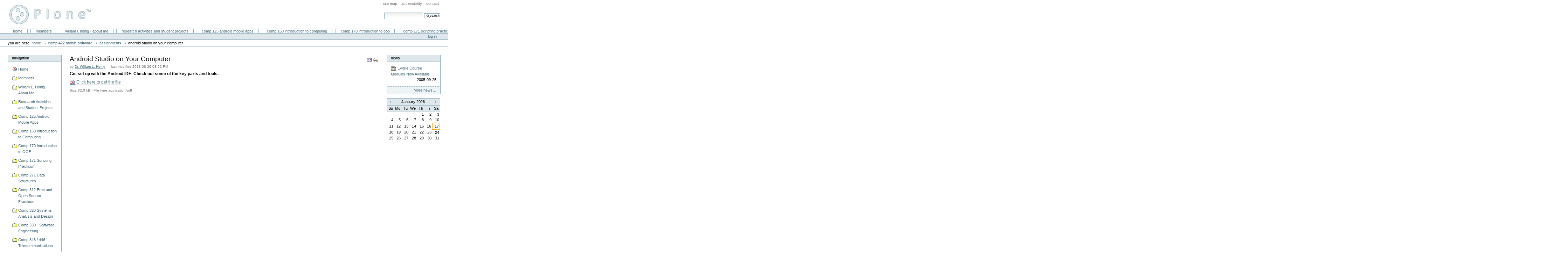

--- FILE ---
content_type: text/html;charset=utf-8
request_url: http://people.cs.luc.edu/whonig/comp422/assignents/AndroidStudioOnYourComputer.pdf/view
body_size: 8514
content:
<!DOCTYPE html PUBLIC "-//W3C//DTD XHTML 1.0 Transitional//EN" "http://www.w3.org/TR/xhtml1/DTD/xhtml1-transitional.dtd">



<html xmlns="http://www.w3.org/1999/xhtml" xml:lang="en"
      lang="en">

  
    
    
    
    
    

  

  <head>
    <meta http-equiv="Content-Type"
          content="text/html;charset=utf-8" />

    <title>

        
            Android Studio on Your Computer
            &mdash;
        
        William L. Honig
    </title>

    
      
        <base href="http://people.cs.luc.edu/whonig/comp422/assignents/AndroidStudioOnYourComputer.pdf" />
      
    

    <meta name="generator" content="Plone - http://plone.org" />

    <meta content="Get set up with the Android IDE.  Check out some of the key parts and tools."
          name="description" />

    <!-- Plone ECMAScripts -->
    
      
        
            
                <script type="text/javascript"
                        src="http://people.cs.luc.edu/whonig/portal_javascripts/Plone%20Default/ploneScripts9732.js">
                </script>
                
            
            
                <script type="text/javascript"
                        src="http://people.cs.luc.edu/whonig/portal_javascripts/Plone%20Default/ploneScripts4569.js">
                </script>
                
            
        
    
    

    
	
          
        
            
                
                    
                    
                        <style type="text/css"><!-- @import url(http://people.cs.luc.edu/whonig/portal_css/Plone%20Default/ploneStyles7293.css); --></style>
                    
                    
                
            
            
                
                    <link rel="alternate stylesheet"
                          type="text/css" media="screen"
                          href="http://people.cs.luc.edu/whonig/portal_css/Plone%20Default/ploneStyles1577.css"
                          title="Small Text" />
                    
                    
                
            
            
                
                    <link rel="alternate stylesheet"
                          type="text/css" media="screen"
                          href="http://people.cs.luc.edu/whonig/portal_css/Plone%20Default/ploneStyles6307.css"
                          title="Large Text" />
                    
                    
                
            
            
                
                    
                    
                        <style type="text/css" media="all"><!-- @import url(http://people.cs.luc.edu/whonig/portal_css/Plone%20Default/ploneStyles3257.css); --></style>
                    
                    
                
            
        
    
        
        
    

    <!-- Internet Explorer CSS Fixes -->
    <!--[if IE]>
        <style type="text/css" media="all">@import url(http://people.cs.luc.edu/whonig/IEFixes.css);</style>
    <![endif]-->

    <link rel="shortcut icon" type="image/x-icon"
          href="http://people.cs.luc.edu/whonig/favicon.ico" />

    <link rel="home" href="http://people.cs.luc.edu/whonig"
          title="Front page" />
    <link rel="search"
          href="http://people.cs.luc.edu/whonig/search_form"
          title="Search this site" />
    <link rel="author"
          href="http://people.cs.luc.edu/whonig/author/whonig"
          title="Author information" />
    <link rel="contents"
          href="http://people.cs.luc.edu/whonig/sitemap"
          title="Site Map" />

    

    

    <link rel="up"
          href="http://people.cs.luc.edu/whonig/comp422/assignents"
          title="Up one level" />

    

    <!-- Disable IE6 image toolbar -->
    <meta http-equiv="imagetoolbar" content="no" />
    
    
      
      
    

    
      
      
    

    
      
      
    

    
      
      
    

  </head>

  <body class="section-comp422" dir="ltr">
    <div id="visual-portal-wrapper">

      <div id="portal-top">

        <div id="portal-header">
          <p class="hiddenStructure">
            <a accesskey="2"
               href="http://people.cs.luc.edu/whonig/comp422/assignents/AndroidStudioOnYourComputer.pdf/view#documentContent">Skip to content.</a> |

            <a accesskey="6"
               href="http://people.cs.luc.edu/whonig/comp422/assignents/AndroidStudioOnYourComputer.pdf/view#portlet-navigation-tree">Skip to navigation</a>
          </p>

             <ul id="portal-siteactions">

    <li id="siteaction-sitemap"><a
    href="http://people.cs.luc.edu/whonig/sitemap"
    accesskey="3" title="Site Map">Site Map</a></li>
    <li id="siteaction-accessibility"><a
    href="http://people.cs.luc.edu/whonig/accessibility-info"
    accesskey="0" title="Accessibility">Accessibility</a></li>
    <li id="siteaction-contact"><a
    href="http://people.cs.luc.edu/whonig/contact-info"
    accesskey="9" title="Contact">Contact</a></li>

</ul>

             <div id="portal-searchbox">
    <form name="searchform"
          action="http://people.cs.luc.edu/whonig/search"
          style="white-space:nowrap"
          onsubmit="return liveSearchSubmit()">

        <label for="searchGadget" class="hiddenStructure">Search Site</label>

        <div class="LSBox">
        <input id="searchGadget" name="SearchableText"
               type="text" size="15" title="Search Site"
               accesskey="4" class="visibility:visible" />

        <input class="searchButton" type="submit"
               value="Search" />

        <div class="LSResult" id="LSResult" style=""><div class="LSShadow" id="LSShadow"></div></div>
        </div>
    </form>

    <div id="portal-advanced-search" class="hiddenStructure">
        <a href="http://people.cs.luc.edu/whonig/search_form"
           accesskey="5">
            Advanced Search&hellip;
        </a>
    </div>

</div>

             <h1 id="portal-logo">
    <a href="http://people.cs.luc.edu/whonig" accesskey="1">William L. Honig</a>
</h1>

             <div id="portal-skinswitcher">
  
</div>

             
    <h5 class="hiddenStructure">Sections</h5>

    <ul id="portal-globalnav">
        <li id="portaltab-index_html" class="plain">
            <a href="http://people.cs.luc.edu/whonig">Home</a></li>
        <li id="portaltab-Members" class="plain">
            <a href="http://people.cs.luc.edu/whonig/Members"
               title="Container for portal members' home directories">Members</a></li>
        <li id="portaltab-william-l-honig-about-me"
            class="plain">
            <a href="http://people.cs.luc.edu/whonig/william-l-honig-about-me"
               title="Industry R&amp;D Leader, Now Bringing The Real World to the University. My background, interests, CV can be found here.">William L. Honig - About Me</a></li>
        <li id="portaltab-research-activities-and-student-projects"
            class="plain">
            <a href="http://people.cs.luc.edu/whonig/research-activities-and-student-projects"
               title="See information on my research interests.  Seeking advanced students (graduate and undergraduate) interested in similar areas.">Research Activities and Student Projects</a></li>
        <li id="portaltab-comp-125" class="plain">
            <a href="http://people.cs.luc.edu/whonig/comp-125"
               title="Visual Information Processing - a new experiment using Google Android App Inventor to introduce thinking about and writing mobile applications.">Comp 125 Android Mobile Apps</a></li>
        <li id="portaltab-comp150" class="plain">
            <a href="http://people.cs.luc.edu/whonig/comp150"
               title="Introduction to Computing">Comp 150 Introduction to Computing</a></li>
        <li id="portaltab-Comp170" class="plain">
            <a href="http://people.cs.luc.edu/whonig/Comp170"
               title="Course Materials - Introduction to Object Oriented Programming.

There are various versions of Comp 170 / Isom 370 some using Java and some using C#.  Be sure you use the correct materials here (see Sakai and other course materials for details).



">Comp 170 Introduction to OOP</a></li>
        <li id="portaltab-comp-171-scripting-practicum"
            class="plain">
            <a href="http://people.cs.luc.edu/whonig/comp-171-scripting-practicum"
               title="This is a course suitable for anyone wishing to study computer programming without pain. After taking this course, students should (a) have an understanding of what scripting languages can do and when they are suitable for use, (b) be able to program in one or more scripting languages such as Perl or Python, and (c) have an understanding of their applicability to science, humanities, and business fields.">Comp 171 Scripting Practicum</a></li>
        <li id="portaltab-comp-271-data-structures"
            class="plain">
            <a href="http://people.cs.luc.edu/whonig/comp-271-data-structures"
               title="An object oriented course in Java to learn data structures, algorithms, and how to read and write beautiful code.">Comp 271 Data Structures</a></li>
        <li id="portaltab-comp-312-free-and-open-source-practicum"
            class="plain">
            <a href="http://people.cs.luc.edu/whonig/comp-312-free-and-open-source-practicum"
               title="Lean about the open source approach to developing.  Get experience on a open source project of your own!">Comp 312 Free and Open Source Practicum</a></li>
        <li id="portaltab-Comp320" class="plain">
            <a href="http://people.cs.luc.edu/whonig/Comp320"
               title="Systems Analysis is creating, understanding, and communicating how things work. It's &quot;Systems Thinking&quot; at the highest level.  See the links below (or at the left under the folder) for all the details!">Comp 320 Systems Analysis and Design</a></li>
        <li id="portaltab-comp330" class="plain">
            <a href="http://people.cs.luc.edu/whonig/comp330"
               title="Comp 330 - Software Engineering. These pages contain information for my undergraduate seminar course on Software Engineering.  Get an introduction to how software is build in the real world!

If you are in a combined Comp 330 and Comp 474 class, please see the Comp 474 folder instead!">Comp 330 - Software Engineering</a></li>
        <li id="portaltab-comp-346-446" class="plain">
            <a href="http://people.cs.luc.edu/whonig/comp-346-446"
               title="Telecommunications - Learn about bits, bytes, voice, data, video and how it goes through networks (wired and wireless)">Comp 346 / 446 Telecommunications</a></li>
        <li id="portaltab-comp-366-488" class="plain">
            <a href="http://people.cs.luc.edu/whonig/comp-366-488"
               title="Microcomputer Design &amp; Interface:  A hands on course about embedded systems using Arduino microcontrollers.  Learn Programming in the Small = you control everything!  Tinker and build your own smart devices. Learn the basics to build devices for the Intenet of Things (IOT)">Comp 366 / 450 Microcontrollers - Building The Internet of Things (IOT)</a></li>
        <li id="portaltab-comp370" class="plain">
            <a href="http://people.cs.luc.edu/whonig/comp370"
               title="Course Materials for Comp 370 / Comp 488 Software Quality and Testing.  Additional materials may be available in Blackboard for registered students.">Comp 370/488 Software Testing</a></li>
        <li id="portaltab-comp-388-488-robotics"
            class="plain">
            <a href="http://people.cs.luc.edu/whonig/comp-388-488-robotics"
               title="Develop and understanding of state-of-the-art robotics, including theory and practice.  Learn development for humanoid robot platforms.  Maybe even glimpse the future.">Comp 388 / 488 Robotics</a></li>
        <li id="portaltab-comp422" class="selected">
            <a href="http://people.cs.luc.edu/whonig/comp422"
               title="Comp 422 - Software Development for Wireless and Mobile Devices">Comp 422 Mobile Software</a></li>
        <li id="portaltab-comp-474" class="plain">
            <a href="http://people.cs.luc.edu/whonig/comp-474"
               title="Software Engineering using the Software Engineering Institute's Team Software Process (TSP)">Comp 474 Software Engineering</a></li>
        <li id="portaltab-Evokemodules" class="plain">
            <a href="http://people.cs.luc.edu/whonig/Evokemodules"
               title="Syllabus and Supporting Materials for Course Modules to Introduce Career and Calling Matter into Computer Science or other science courses.

(Supported by an Evoke Faculty Incentive Grant)">Evoke Modules</a></li>
        <li id="portaltab-other" class="plain">
            <a href="http://people.cs.luc.edu/whonig/other"
               title="Items Generally not Published by directly accessible from web">Other Items</a></li>
        <li id="portaltab-loyintmob" class="plain">
            <a href="http://people.cs.luc.edu/whonig/loyintmob"
               title="****later  ***">Loyola Interactive Mobility</a></li>
        <li id="portaltab-seiworkshop" class="plain">
            <a href="http://people.cs.luc.edu/whonig/seiworkshop"
               title="
Loyola University Chicago, 

July 23 - 28, 2007">TSP / PSP Faculty Workshop</a></li>
        <li id="portaltab-Psp" class="plain">
            <a href="http://people.cs.luc.edu/whonig/Psp"
               title="Introductory materials for the Personal Software Process (PSP).  PSP is developed by Watts Humphrey and the Software Engineering Institute (SEI);  see http://www.sei.cmu.edu/tsp/psp.html ">Personal Software Process (PSP)</a></li>
        <li id="portaltab-Alice" class="plain">
            <a href="http://people.cs.luc.edu/whonig/Alice"
               title="Try these Alice programs!">Alice Projects</a></li>
        <li id="portaltab-web-design" class="plain">
            <a href="http://people.cs.luc.edu/whonig/web-design"
               title="">Web Design</a></li>
        <li id="portaltab-news" class="plain">
            <a href="http://people.cs.luc.edu/whonig/news"
               title="Site News">News</a></li>
        <li id="portaltab-events" class="plain">
            <a href="http://people.cs.luc.edu/whonig/events"
               title="Site Events">Events</a></li>
    </ul>

          </div>

          <div id="portal-personaltools-wrapper">

<h5 class="hiddenStructure">Personal tools</h5>

<ul id="portal-personaltools">
   

    
        <li>
            <a href="http://people.cs.luc.edu/whonig/login_form">
               Log in
            </a>
        </li>
    

</ul>
</div>

           <div id="portal-breadcrumbs">

    <span id="breadcrumbs-you-are-here">You
are here:</span>
    <a href="http://people.cs.luc.edu/whonig">Home</a>
    <span class="breadcrumbSeparator">
        &rarr;
        
    </span>
    <span dir="ltr">
        
            <a href="http://people.cs.luc.edu/whonig/comp422">Comp 422 Mobile Software</a>
            <span class="breadcrumbSeparator">
                &rarr;
                
            </span>
            
         
    </span>
    <span dir="ltr">
        
            <a href="http://people.cs.luc.edu/whonig/comp422/assignents">Assignments</a>
            <span class="breadcrumbSeparator">
                &rarr;
                
            </span>
            
         
    </span>
    <span dir="ltr">
        
            
            
            <span>Android Studio on Your Computer</span>
         
    </span>

</div>
      </div>

      <div class="visualClear" id="clear-space-before-wrapper-table"><!-- --></div>

      

      <table id="portal-columns">
        <tbody>
          <tr>
            
            <td id="portal-column-one">
              <div class="visualPadding">
                
                  

    
        

        
            

<dl class="portlet" id="portlet-navigation-tree">
    <dt class="portletHeader">
        <span class="portletTopLeft"></span>
        <a href="http://people.cs.luc.edu/whonig/sitemap"
           class="tile">Navigation</a>
       
        <span class="portletTopRight"></span>
    </dt>

    <dd class="portletItem lastItem">
        <ul class="portletNavigationTree navTreeLevel0">

            <li class="navTreeItem">
                
                   <div class="visualIcon contenttype-plone-site">
                       <a class=" visualIconPadding"
                          href="http://people.cs.luc.edu/whonig"
                          title="">
                       Home
                       
                       </a>
                   </div>
                
            </li>
            



<li class="navTreeItem visualNoMarker">

    

    <div class="visualIcon contenttype-large-plone-folder">
        
        <a href="http://people.cs.luc.edu/whonig/Members"
           class="state-visible visualIconPadding"
           title="Container for portal members' home directories">Members</a>
        
    </div>

    
    
</li>


<li class="navTreeItem visualNoMarker">

    

    <div class="visualIcon contenttype-folder">
        
        <a href="http://people.cs.luc.edu/whonig/william-l-honig-about-me"
           class="state-visible visualIconPadding"
           title="Industry R&amp;D Leader, Now Bringing The Real World to the University. My background, interests, CV can be found here.">William L. Honig - About Me</a>
        
    </div>

    
    
</li>


<li class="navTreeItem visualNoMarker">

    

    <div class="visualIcon contenttype-folder">
        
        <a href="http://people.cs.luc.edu/whonig/research-activities-and-student-projects"
           class="state-visible visualIconPadding"
           title="See information on my research interests.  Seeking advanced students (graduate and undergraduate) interested in similar areas.">Research Activities and Student Projects</a>
        
    </div>

    
    
</li>


<li class="navTreeItem visualNoMarker">

    

    <div class="visualIcon contenttype-folder">
        
        <a href="http://people.cs.luc.edu/whonig/comp-125"
           class="state-visible visualIconPadding"
           title="Visual Information Processing - a new experiment using Google Android App Inventor to introduce thinking about and writing mobile applications.">Comp 125 Android Mobile Apps</a>
        
    </div>

    
    
</li>


<li class="navTreeItem visualNoMarker">

    

    <div class="visualIcon contenttype-folder">
        
        <a href="http://people.cs.luc.edu/whonig/comp150"
           class="state-published visualIconPadding"
           title="Introduction to Computing">Comp 150 Introduction to Computing</a>
        
    </div>

    
    
</li>


<li class="navTreeItem visualNoMarker">

    

    <div class="visualIcon contenttype-folder">
        
        <a href="http://people.cs.luc.edu/whonig/Comp170"
           class="state-published visualIconPadding"
           title="Course Materials - Introduction to Object Oriented Programming.

There are various versions of Comp 170 / Isom 370 some using Java and some using C#.  Be sure you use the correct materials here (see Sakai and other course materials for details).



">Comp 170 Introduction to OOP</a>
        
    </div>

    
    
</li>


<li class="navTreeItem visualNoMarker">

    

    <div class="visualIcon contenttype-folder">
        
        <a href="http://people.cs.luc.edu/whonig/comp-171-scripting-practicum"
           class="state-visible visualIconPadding"
           title="This is a course suitable for anyone wishing to study computer programming without pain. After taking this course, students should (a) have an understanding of what scripting languages can do and when they are suitable for use, (b) be able to program in one or more scripting languages such as Perl or Python, and (c) have an understanding of their applicability to science, humanities, and business fields.">Comp 171 Scripting Practicum</a>
        
    </div>

    
    
</li>


<li class="navTreeItem visualNoMarker">

    

    <div class="visualIcon contenttype-folder">
        
        <a href="http://people.cs.luc.edu/whonig/comp-271-data-structures"
           class="state-visible visualIconPadding"
           title="An object oriented course in Java to learn data structures, algorithms, and how to read and write beautiful code.">Comp 271 Data Structures</a>
        
    </div>

    
    
</li>


<li class="navTreeItem visualNoMarker">

    

    <div class="visualIcon contenttype-folder">
        
        <a href="http://people.cs.luc.edu/whonig/comp-312-free-and-open-source-practicum"
           class="state-visible visualIconPadding"
           title="Lean about the open source approach to developing.  Get experience on a open source project of your own!">Comp 312 Free and Open Source Practicum</a>
        
    </div>

    
    
</li>


<li class="navTreeItem visualNoMarker">

    

    <div class="visualIcon contenttype-folder">
        
        <a href="http://people.cs.luc.edu/whonig/Comp320"
           class="state-published visualIconPadding"
           title="Systems Analysis is creating, understanding, and communicating how things work. It's &quot;Systems Thinking&quot; at the highest level.  See the links below (or at the left under the folder) for all the details!">Comp 320 Systems Analysis and Design</a>
        
    </div>

    
    
</li>


<li class="navTreeItem visualNoMarker">

    

    <div class="visualIcon contenttype-folder">
        
        <a href="http://people.cs.luc.edu/whonig/comp330"
           class="state-published visualIconPadding"
           title="Comp 330 - Software Engineering. These pages contain information for my undergraduate seminar course on Software Engineering.  Get an introduction to how software is build in the real world!

If you are in a combined Comp 330 and Comp 474 class, please see the Comp 474 folder instead!">Comp 330 - Software Engineering</a>
        
    </div>

    
    
</li>


<li class="navTreeItem visualNoMarker">

    

    <div class="visualIcon contenttype-folder">
        
        <a href="http://people.cs.luc.edu/whonig/comp-346-446"
           class="state-visible visualIconPadding"
           title="Telecommunications - Learn about bits, bytes, voice, data, video and how it goes through networks (wired and wireless)">Comp 346 / 446 Telecommunications</a>
        
    </div>

    
    
</li>


<li class="navTreeItem visualNoMarker">

    

    <div class="visualIcon contenttype-folder">
        
        <a href="http://people.cs.luc.edu/whonig/comp-366-488"
           class="state-visible visualIconPadding"
           title="Microcomputer Design &amp; Interface:  A hands on course about embedded systems using Arduino microcontrollers.  Learn Programming in the Small = you control everything!  Tinker and build your own smart devices. Learn the basics to build devices for the Intenet of Things (IOT)">Comp 366 / 450 Microcontrollers - Building The Internet of Things (IOT)</a>
        
    </div>

    
    
</li>


<li class="navTreeItem visualNoMarker">

    

    <div class="visualIcon contenttype-folder">
        
        <a href="http://people.cs.luc.edu/whonig/comp370"
           class="state-published visualIconPadding"
           title="Course Materials for Comp 370 / Comp 488 Software Quality and Testing.  Additional materials may be available in Blackboard for registered students.">Comp 370/488 Software Testing</a>
        
    </div>

    
    
</li>


<li class="navTreeItem visualNoMarker">

    

    <div class="visualIcon contenttype-folder">
        
        <a href="http://people.cs.luc.edu/whonig/comp-388-488-robotics"
           class="state-visible visualIconPadding"
           title="Develop and understanding of state-of-the-art robotics, including theory and practice.  Learn development for humanoid robot platforms.  Maybe even glimpse the future.">Comp 388 / 488 Robotics</a>
        
    </div>

    
    
</li>


<li class="navTreeItem visualNoMarker">

    

    <div class="visualIcon contenttype-folder">
        
        <a href="http://people.cs.luc.edu/whonig/comp422"
           class="state-published visualIconPadding"
           title="Comp 422 - Software Development for Wireless and Mobile Devices">Comp 422 Mobile Software</a>
        
    </div>

    <ul class="navTree navTreeLevel2">
        

<li class="navTreeItem visualNoMarker">

    

    <div class="visualIcon contenttype-document">
        
        <a href="http://people.cs.luc.edu/whonig/comp422/overview"
           class="state-visible visualIconPadding"
           title="Communications, Telecommunications, Networking, and Connectivity">Overview</a>
        
    </div>

    
    
</li>


<li class="navTreeItem visualNoMarker">

    

    <div class="visualIcon contenttype-file">
        
        <a href="http://people.cs.luc.edu/whonig/comp422/Comp422Syllabus26Jan09.doc/view"
           class="state-visible visualIconPadding"
           title="Formal course description, including goals, expectations, and grading details.  Questions welcome at any time.">Couse Syllabus</a>
        
    </div>

    
    
</li>


<li class="navTreeItem visualNoMarker">

    

    <div class="visualIcon contenttype-file">
        
        <a href="http://people.cs.luc.edu/whonig/comp422/Comp422Flyer.BMP/view"
           class="state-visible visualIconPadding"
           title="Comp 422 Descriptive Flyer">flyer</a>
        
    </div>

    
    
</li>


<li class="navTreeItem visualNoMarker">

    

    <div class="visualIcon contenttype-folder">
        
        <a href="http://people.cs.luc.edu/whonig/comp422/SudokuMaterials"
           class="state-published visualIconPadding"
           title="Files for download">Sudoku Code and Information</a>
        
    </div>

    
    
</li>


<li class="navTreeItem visualNoMarker">

    

    <div class="visualIcon contenttype-folder">
        
        <a href="http://people.cs.luc.edu/whonig/comp422/assignents"
           class="state-visible visualIconPadding"
           title="All the details on your assignments.  Submit your work in Sakai.">Assignments</a>
        
    </div>

    <ul class="navTree navTreeLevel3">
        

<li class="navTreeItem visualNoMarker">

    

    <div class="visualIcon contenttype-file">
        
        <a href="http://people.cs.luc.edu/whonig/comp422/assignents/BBSubmitandFilesv2.doc/view"
           class="state-visible visualIconPadding"
           title="A simple and important process to follow to submit your work in Blackboard.  Follow it fully and you will be fine; otherwise, it is easy to mess up (and lose points).  See the list of acceptable file formats as well.  See the latest updates in version 3">How To Submit Your Assignments</a>
        
    </div>

    
    
</li>


<li class="navTreeItem visualNoMarker">

    

    <div class="visualIcon contenttype-file">
        
        <a href="http://people.cs.luc.edu/whonig/comp422/assignents/AssignmentP1.doc/view"
           class="state-visible visualIconPadding"
           title="Gain familiarity with Windows Mobile and managed code">P1: Hello World Extended</a>
        
    </div>

    
    
</li>


<li class="navTreeItem visualNoMarker">

    

    <div class="visualIcon contenttype-file">
        
        <a href="http://people.cs.luc.edu/whonig/comp422/assignents/AssignmentP2v2.doc/view"
           class="state-visible visualIconPadding"
           title="A multiple window application">P2: Files and GUI</a>
        
    </div>

    
    
</li>


<li class="navTreeItem visualNoMarker">

    

    <div class="visualIcon contenttype-file">
        
        <a href="http://people.cs.luc.edu/whonig/comp422/assignents/AssignmentR1etc.doc/view"
           class="state-visible visualIconPadding"
           title="Presentation Assignments R1, R3, R5, etc.  Explore and report on operating system / application features">Ri: Explore Features</a>
        
    </div>

    
    
</li>


<li class="navTreeItem visualNoMarker">

    

    <div class="visualIcon contenttype-file">
        
        <a href="http://people.cs.luc.edu/whonig/comp422/assignents/AssignmentR2etc.doc/view"
           class="state-visible visualIconPadding"
           title="Develop a program to show how a key feature or function works.  Assignments R2, R4, ...">Ri: Demonstrate Code</a>
        
    </div>

    
    
</li>


<li class="navTreeItem visualNoMarker">

    

    <div class="visualIcon contenttype-file">
        
        <a href="http://people.cs.luc.edu/whonig/comp422/assignents/AssignmentP3Androidv2.doc/view"
           class="state-visible visualIconPadding"
           title="Simple Google Android GUI program - say Hi to yourself">P3: Android GUI</a>
        
    </div>

    
    
</li>


<li class="navTreeItem visualNoMarker">

    

    <div class="visualIcon contenttype-file">
        
        <a href="http://people.cs.luc.edu/whonig/comp422/assignents/AssignmentP4Android.doc/view"
           class="state-visible visualIconPadding"
           title="Using the Sqlite database and tools">P4: Android Database</a>
        
    </div>

    
    
</li>


<li class="navTreeItem visualNoMarker">

    

    <div class="visualIcon contenttype-file">
        
        <a href="http://people.cs.luc.edu/whonig/comp422/assignents/AssignmentP5Symbian.doc/view"
           class="state-visible visualIconPadding"
           title="A basic use of PyS60 and the Symbian GUI">P5: Symbian GUI</a>
        
    </div>

    
    
</li>


<li class="navTreeItem visualNoMarker">

    

    <div class="visualIcon contenttype-file">
        
        <a href="http://people.cs.luc.edu/whonig/comp422/assignents/AndroidStudioOnYourComputer.pdf/view"
           class="state-visible visualIconPadding navTreeCurrentItem"
           title="Get set up with the Android IDE.  Check out some of the key parts and tools.">Android Studio on Your Computer</a>
        
    </div>

    
    
</li>


<li class="navTreeItem visualNoMarker">

    

    <div class="visualIcon contenttype-file">
        
        <a href="http://people.cs.luc.edu/whonig/comp422/assignents/AndroidFamiliarizationConversionApp.pdf/view"
           class="state-visible visualIconPadding"
           title="Get comfortable with a very basic program.  Test is carefully!">Android Development Familiarization</a>
        
    </div>

    
    
</li>


<li class="navTreeItem visualNoMarker">

    

    <div class="visualIcon contenttype-file">
        
        <a href="http://people.cs.luc.edu/whonig/comp422/assignents/AndroidFileCommunicationApps.pdf/view"
           class="state-visible visualIconPadding"
           title="Files are a primitive form of inter app communication and information sharing.  Learn the basics of the Android file structure and how to share between apps on the same device.">Android File Communication Between Apps</a>
        
    </div>

    
    
</li>


<li class="navTreeItem visualNoMarker">

    

    <div class="visualIcon contenttype-file">
        
        <a href="http://people.cs.luc.edu/whonig/comp422/assignents/copy_of_ProjectAssignmentS09.doc/view"
           class="state-visible visualIconPadding"
           title="Your course project using the mobile OS of your choice.  You must define the project and submit a proposal for approval.">Course Project and Proposal</a>
        
    </div>

    
    
</li>


    </ul>
    
</li>


<li class="navTreeItem visualNoMarker">

    

    <div class="visualIcon contenttype-folder">
        
        <a href="http://people.cs.luc.edu/whonig/comp422/course-materials"
           class="state-visible visualIconPadding"
           title="Additional items such as lectures, links to web sites, other information.">Course Materials</a>
        
    </div>

    
    
</li>


    </ul>
    
</li>


<li class="navTreeItem visualNoMarker">

    

    <div class="visualIcon contenttype-folder">
        
        <a href="http://people.cs.luc.edu/whonig/comp-474"
           class="state-visible visualIconPadding"
           title="Software Engineering using the Software Engineering Institute's Team Software Process (TSP)">Comp 474 Software Engineering</a>
        
    </div>

    
    
</li>


<li class="navTreeItem visualNoMarker">

    

    <div class="visualIcon contenttype-folder">
        
        <a href="http://people.cs.luc.edu/whonig/Evokemodules"
           class="state-published visualIconPadding"
           title="Syllabus and Supporting Materials for Course Modules to Introduce Career and Calling Matter into Computer Science or other science courses.

(Supported by an Evoke Faculty Incentive Grant)">Evoke Modules</a>
        
    </div>

    
    
</li>


<li class="navTreeItem visualNoMarker">

    

    <div class="visualIcon contenttype-event">
        
        <a href="http://people.cs.luc.edu/whonig/Comp320begins"
           class="state-published visualIconPadding"
           title="First Meeting of Comp 320 - Systems Analysis and Design.

Don't miss the first class!">Comp 320 - First Day of Class!</a>
        
    </div>

    
    
</li>


<li class="navTreeItem visualNoMarker">

    

    <div class="visualIcon contenttype-folder">
        
        <a href="http://people.cs.luc.edu/whonig/other"
           class="state-visible visualIconPadding"
           title="Items Generally not Published by directly accessible from web">Other Items</a>
        
    </div>

    
    
</li>


<li class="navTreeItem visualNoMarker">

    

    <div class="visualIcon contenttype-news-item">
        
        <a href="http://people.cs.luc.edu/whonig/Evokemods"
           class="state-published visualIconPadding"
           title="Course Modules to Help Students Explore &quot;Calling&quot; to Computer Science - Possibly Useful in other Science Courses">Evoke Course Modules Now Available</a>
        
    </div>

    
    
</li>


<li class="navTreeItem visualNoMarker">

    

    <div class="visualIcon contenttype-folder">
        
        <a href="http://people.cs.luc.edu/whonig/loyintmob"
           class="state-visible visualIconPadding"
           title="****later  ***">Loyola Interactive Mobility</a>
        
    </div>

    
    
</li>


<li class="navTreeItem visualNoMarker">

    

    <div class="visualIcon contenttype-folder">
        
        <a href="http://people.cs.luc.edu/whonig/seiworkshop"
           class="state-published visualIconPadding"
           title="
Loyola University Chicago, 

July 23 - 28, 2007">TSP / PSP Faculty Workshop</a>
        
    </div>

    
    
</li>


<li class="navTreeItem visualNoMarker">

    

    <div class="visualIcon contenttype-folder">
        
        <a href="http://people.cs.luc.edu/whonig/Psp"
           class="state-visible visualIconPadding"
           title="Introductory materials for the Personal Software Process (PSP).  PSP is developed by Watts Humphrey and the Software Engineering Institute (SEI);  see http://www.sei.cmu.edu/tsp/psp.html ">Personal Software Process (PSP)</a>
        
    </div>

    
    
</li>


<li class="navTreeItem visualNoMarker">

    

    <div class="visualIcon contenttype-folder">
        
        <a href="http://people.cs.luc.edu/whonig/Alice"
           class="state-published visualIconPadding"
           title="Try these Alice programs!">Alice Projects</a>
        
    </div>

    
    
</li>


<li class="navTreeItem visualNoMarker">

    

    <div class="visualIcon contenttype-folder">
        
        <a href="http://people.cs.luc.edu/whonig/web-design"
           class="state-published visualIconPadding"
           title="">Web Design</a>
        
    </div>

    
    
</li>


<li class="navTreeItem visualNoMarker">

    

    <div class="visualIcon contenttype-topic">
        
        <a href="http://people.cs.luc.edu/whonig/news"
           class="state-visible visualIconPadding"
           title="Site News">News</a>
        
    </div>

    
    
</li>


<li class="navTreeItem visualNoMarker">

    

    <div class="visualIcon contenttype-topic">
        
        <a href="http://people.cs.luc.edu/whonig/events"
           class="state-visible visualIconPadding"
           title="Site Events">Events</a>
        
    </div>

    
    
</li>


<li class="navTreeItem visualNoMarker">

    

    <div class="visualIcon contenttype-file">
        
        <a href="http://people.cs.luc.edu/whonig/Android%20Developer%20Postings%2023-Oct.pdf/view"
           class="state-visible visualIconPadding"
           title="Dynamic Chicago Mobile Start-Up Team seeks experienced local Android
developer to join our group in developing exciting new applications to compliment
our flagship product iLyngo SMS+ (www.ilyngo.net)

See details in the file.">Experienced Android Developer Needed - iLyngo</a>
        
    </div>

    
    
</li>




        </ul>
        <span class="portletBottomLeft"></span>
        <span class="portletBottomRight"></span>
    </dd>
</dl>


        

        

        
    
    
        

        
            

<dl class="portlet" id="portlet-login">

    <dt class="portletHeader">
        <span class="portletTopLeft"></span>
        <a href="http://people.cs.luc.edu/whonig/login_form"
           class="tile">Log in</a>
        <span class="portletTopRight"></span>
    </dt>

    <dd class="portletItem odd">
        <form action="http://people.cs.luc.edu/whonig/login_form"
              name="loginform" method="post">

            <input type="hidden" name="form.submitted" value="1" />
            <input type="hidden" name="came_from"
                   value="http://people.cs.luc.edu/whonig/comp422/assignents/AndroidStudioOnYourComputer.pdf/view" />
            <input type="hidden" name="js_enabled" id="js_enabled" value="0" />
            <input type="hidden" name="cookies_enabled" id="cookies_enabled" value="" />
            <input type="hidden" name="login_name" id="login_name" value="" />
            <input type="hidden" name="pwd_empty" id="pwd_empty" value="0" />

            <div class="field">
                <label for="__ac_name">Login Name</label>
                <br />
                <input type="text" size="10"
                       alt="Login Name"
                       onclick="showCookieMessage('cookies_message')"
                       name="__ac_name" value=""
                       id="__ac_name" />
            </div>
            
            <div class="field">
                <label for="__ac_password">Password</label>
                <br />
                <input type="password" size="10"
                       alt="Password"
                       onclick="showCookieMessage('cookies_message')"
                       name="__ac_password"
                       id="__ac_password" />
            </div>

            <div id="cookies_message" class="portalMessage"
                 style="display:none">
                Cookies are not enabled. You must <a href="enabling_cookies">enable cookies</a> before you can log in.
            </div>
            
            <div class="formControls">
            
                <input class="context" type="submit"
                       name="submit" value="Log in"
                       alt="Log in"
                       onclick="javascript:return setLoginVars('__ac_name','login_name','__ac_password','pwd_empty','js_enabled','cookies_enabled')" />
            </div>
        </form>
    </dd>
    
    <dd class="portletItem even">
        <a href="http://people.cs.luc.edu/whonig/mail_password_form"
           class="tile">
           <img src="http://people.cs.luc.edu/whonig/info_icon.gif" alt="" title="" height="16" width="16" />
           Forgot your password?
        </a>
    </dd>
    
    
</dl>









        

        

        
    
    
        

        
            
        

        

        
    
    
        

        
            
        

        

        
    

                
                &nbsp;
              </div>
            </td>
            

            
            <td id="portal-column-content">

              
                <div id="content" class="">

                  

                  <div class="documentContent" id="region-content">

                    <a name="documentContent"></a>

                    

    



                    

                    <div>
    
        <div class="documentActions">
    

    <h5 class="hiddenStructure">Document Actions</h5>

    <ul>
    
        <li>
            <a href="http://people.cs.luc.edu/whonig/comp422/assignents/AndroidStudioOnYourComputer.pdf/sendto_form">

                <img src="http://people.cs.luc.edu/whonig/mail_icon.gif"
                     alt="Send this page to somebody"
                     title="Send this page to somebody"
                     id="icon-sendto" />
            </a>
        </li>
    
    
        <li>
            <a href="javascript:this.print();">

                <img src="http://people.cs.luc.edu/whonig/print_icon.gif"
                     alt="Print this page"
                     title="Print this page" id="icon-print" />
            </a>
        </li>
    

    </ul>
    

    

</div>

        <h1 class="documentFirstHeading">Android Studio on Your Computer</h1>
    
        <div>

    <div class="documentByLine">
        

        
          <span class="documentAuthor">
            by
          <a href="http://people.cs.luc.edu/whonig/author/whonig">Dr. William L. Honig</a>

          &mdash;
          
          </span>
        

        <span class="documentModified">
            <span>
            last modified
            </span>
            2013-08-26 08:22 PM
        </span>

        

        

        

        

        <div class="reviewHistory">
    
</div>

    </div>

</div>

        <p class="documentDescription">Get set up with the Android IDE.  Check out some of the key parts and tools.</p>
    
        <p>
            <a href="http://people.cs.luc.edu/whonig/comp422/assignents/AndroidStudioOnYourComputer.pdf">
                <img src="http://people.cs.luc.edu/whonig/pdf_icon.gif"
                     alt="" />
                
                Click here to get the file
                
            </a>
        </p>
    
        <small class="discreet">
            <span>
            Size
            </span>
            
            <span>32.0 kB</span>
    
            
    
            -
            
            <span>
            File type
            </span>
    
            <span>application/pdf</span>
        </small>
    
        

        <div id="relatedItems">
    
        
            
        
    
</div>
    
    
</div>

                    
                      
                 
    
        
    

                    

                  </div>

                </div>

              
            </td>
            

            
            <td id="portal-column-two">
              <div class="visualPadding">
                
                  

    
        

        
            
        

        

        
    
    
        

        
            <div>

    <dl class="portlet" id="portlet-news">

        <dt class="portletHeader">
            <span class="portletTopLeft"></span>
            <a href="http://people.cs.luc.edu/whonig/news"
               class="tile">News</a>
            
            <span class="portletTopRight"></span>
        </dt>

        
        <dd class="portletItem odd">

            <a href="http://people.cs.luc.edu/whonig/Evokemods"
               class="tile"
               title="Course Modules to Help Students Explore &quot;Calling&quot; to Computer Science - Possibly Useful in other Science Courses">
                <img src="http://people.cs.luc.edu/whonig/newsitem_icon.gif" alt="" title="News" height="16" width="16" />
                Evoke Course Modules Now Available
                <span class="portletItemDetails">2005-09-25</span>
            </a>
        </dd>
        

        <dd class="portletFooter">
            <a href="http://people.cs.luc.edu/whonig/news">
              More news&hellip;
            </a>
            <span class="portletBottomLeft"></span>
            <span class="portletBottomRight"></span>
        </dd>
    </dl>

</div>
        

        

        
    
    
        

        
            
        

        

        
    
    
        

        
            

    <!-- The calendar, rendered as a table -->

    <table class="ploneCalendar" id="thePloneCalendar"
           summary="Calendar">
        <thead>
            <tr>
                <th id="calendar-previous">
                    <a href="http://people.cs.luc.edu/whonig/comp422/assignents/AndroidStudioOnYourComputer.pdf/file_view?None&amp;month:int=12&amp;year:int=2025&amp;orig_query=None"
                       rel="nofollow" title="Previous month">&laquo;</a>
                </th>
                <th colspan="5">
                    
                        January
                        2026
                    
                </th>
                  <th id="calendar-next">
                    <a href="http://people.cs.luc.edu/whonig/comp422/assignents/AndroidStudioOnYourComputer.pdf/file_view?None&amp;month:int=2&amp;year:int=2026&amp;orig_query=None"
                       rel="nofollow" title="Next month">&raquo;</a>
                </th>
            </tr>
            <tr class="weekdays">
                
                    <td>Su</td>
                
                
                    <td>Mo</td>
                
                
                    <td>Tu</td>
                
                
                    <td>We</td>
                
                
                    <td>Th</td>
                
                
                    <td>Fr</td>
                
                
                    <td>Sa</td>
                
            </tr>
        </thead>

        
        <tbody>
            <tr><td></td><td></td><td></td><td></td><td>1</td><td>2</td><td>3</td>
            </tr>
            <tr><td>4</td><td>5</td><td>6</td><td>7</td><td>8</td><td>9</td><td>10</td>
            </tr>
            <tr><td>11</td><td>12</td><td>13</td><td>14</td><td>15</td><td>16</td><td
    class="todaynoevent">17</td>
            </tr>
            <tr><td>18</td><td>19</td><td>20</td><td>21</td><td>22</td><td>23</td><td>24</td>
            </tr>
            <tr><td>25</td><td>26</td><td>27</td><td>28</td><td>29</td><td>30</td><td>31</td>
            </tr>
        </tbody>
    </table>


        

        

        
    

                
                &nbsp;
              </div>
            </td>
            
          </tr>
        </tbody>
      </table>
      

      <div class="visualClear" id="clear-space-before-footer"><!-- --></div>


      <hr class="netscape4" />

      

        <div id="portal-footer">

<p>
    
    The
    <a href="http://plone.org">Plone<sup>&reg;</sup> CMS &mdash; Open Source Content Management System</a>
    is
    &copy;
    2000-<span>2026</span>
    by the
    <a href="http://plone.org/foundation">Plone Foundation</a>
    et al.
    
</p>

<p>
    
    Plone<sup>&reg;</sup> and the Plone logo are registered trademarks of the
        <a href="http://plone.org/foundation">Plone Foundation</a>.
    

    
    Distributed under the
        <a href="http://creativecommons.org/licenses/GPL/2.0/">GNU GPL license</a>.
    
</p>

</div>

        <div id="portal-colophon">
      

      <a href="http://plone.org"
         class="colophonIcon colophonIconPlone"
         title="This Plone site was built using Plone CMS, the Open Source Content Management System. Click for more information.">
        Powered by Plone CMS, the Open Source Content Management System
      </a>

      

      <p class="discreet">
        This site conforms to the following standards:
      </p>

      <div class="colophonWrapper">
      <ul>
    <li>
      <a href="http://www.section508.gov"
         class="colophonIcon colophonIcon508"
         title="This Plone site conforms to the US Government Section 508 Accessibility Guidelines.">
        Section 508
      </a>
    </li>
    <li>
      <a href="http://www.w3.org/WAI/WCAG1AA-Conformance"
         class="colophonIcon colophonIconWAI"
         title="This Plone site conforms to the W3C-WAI Web Content Accessibility Guidelines.">
        WCAG
      </a>
    </li>
    <li>
      <a href="http://validator.w3.org/check/referer"
         class="colophonIcon colophonIconXHTML"
         title="This Plone site is valid XHTML.">
        Valid XHTML
      </a>
    </li>
    <li>
      <a href="http://jigsaw.w3.org/css-validator/check/referer?profile=css3&amp;usermedium=all"
         class="colophonIcon colophonIconCSS"
         title="This Plone site was built with valid CSS.">
        Valid CSS
      </a>
    </li>
    <li>
      <a href="http://plone.org/browsersupport"
         class="colophonIcon colophonIconAnyBrowser"
         title="This Plone site is usable in any web browser.">
        Usable in any browser
      </a>
    </li>
      </ul>
      </div>

    </div>
      

    </div>

</body>
</html>



--- FILE ---
content_type: text/css;charset=utf-8
request_url: http://people.cs.luc.edu/whonig/portal_css/Plone%20Default/ploneStyles7293.css
body_size: 9924
content:

/* - base.css - */
@media screen {
/* http://people.cs.luc.edu/whonig/portal_css/base.css?original=1 */
/* */
/* */
body {
font: 69% "Lucida Grande", Verdana, Lucida, Helvetica, Arial, sans-serif;
background-color: White;
color: Black;
margin: 0;
padding: 0;
}
table {
font-size: 100%;
}
a {
color: #436976;
background-color: transparent;
}
img {
border: none;
vertical-align: middle;
}
p {
margin: 0 0 0.75em 0;
line-height: 1.5em;
}
p img {
border: none;
margin: 0;
}
hr {
border: 0;
height: 1px;
color: #8cacbb;
background-color: #8cacbb;
margin: 0.5em 0 1em 0;
}
h1, h2, h3, h4, h5, h6 {
color: Black;
background-color: transparent;
font-family: "Lucida Grande", Verdana, Lucida, Helvetica, Arial, sans-serif;
font-weight: normal;
margin: 0 0 0.25em 0;
border-bottom: 1px solid #8cacbb;
}
h1 a,
h2 a,
h3 a,
h4 a,
h5 a,
h6 a {
color: Black ! important;
text-decoration: none;
}
h1 {
font-size: 160%;
}
h2 {
font-size: 150%;
}
h3 {
font-size: 125%;
border-bottom: none;
font-weight: bold;
}
h4 {
font-size: 110%;
border-bottom: none;
font-weight: bold;
}
h5 {
font-size: 100%;
border-bottom: none;
font-weight: bold;
}
h6 {
font-size: 85%;
border-bottom: none;
font-weight: bold;
}
ul {
line-height: 1.5em;
margin: 0.5em 0 0 1.5em;
padding: 0;
list-style-image: url(http://people.cs.luc.edu/whonig/bullet.gif);
list-style-type: square;
}
ol {
line-height: 1.5em;
margin: 0.5em 0 0 2.5em;
padding: 0;
list-style-image: none;
}
li {
margin-bottom: 0.5em;
}
dt {
font-weight: bold;
}
dd {
line-height: 1.5em;
margin-bottom: 1em;
}
fieldset {
border: 1px solid #8cacbb;
margin: 1em 0em 1em 0em;
padding: 0em 1em 1em 1em;
line-height: 1.5em;
width: auto;
}
legend {
background: White;
padding: 0.5em;
font-size: 90%;
}
form {
border: none;
margin: 0;
}
label {
font-weight: bold;
}
textarea {
font: 100% Monaco, "Courier New", Courier, monospace;
border: 1px solid #8cacbb;
color: Black;
background: White url(http://people.cs.luc.edu/whonig/input_background.gif) repeat-x;
width: 100%;
}
input {
font-family: "Lucida Grande", Verdana, Lucida, Helvetica, Arial, sans-serif;
visibility: visible;
border: 1px solid #8cacbb;
color: Black;
vertical-align: middle;
background: White url(http://people.cs.luc.edu/whonig/input_background.gif) repeat-x;
}
button {
font-family: "Lucida Grande", Verdana, Lucida, Helvetica, Arial, sans-serif;
visibility: visible;
border: 1px solid #8cacbb;
color: Black;
vertical-align: middle;
background-color: #dee7ec;
padding: 1px;
cursor: pointer;
font-size: 85%;
text-transform: lowercase;
}
select {
border: 1px solid #8cacbb;
color: Black;
background-color: White;
vertical-align: top;
}
optgroup {
font-style: normal;
font-weight: bold;
color: #999;
padding-left: 0.25em;
}
option {
color: black;
}
optgroup > option {
padding: 0 0.25em 0 1em;
}
abbr, acronym, .explain {
border-bottom: 1px dotted Black;
color: Black;
background-color: transparent;
cursor: help;
}
q {
font-family: Baskerville, Georgia, serif;
font-style: italic;
font-size: 120%;
}
blockquote {
padding-left: 0.5em;
margin-left: 0;
border-left: 4px solid #8cacbb;
color: #76797c;
}
code, tt {
font-family: Monaco, "Courier New", Courier, monospace;
font-size: 120%;
color: Black;
background-color: #dee7ec;
padding: 0 0.1em;
}
pre {
font-family: Monaco, "Courier New", Courier, monospace;
font-size: 100%;
padding: 1em;
border: 1px solid #8cacbb;
color: Black;
background-color: #dee7ec;
overflow: auto;
}
ins {
color: green;
text-decoration: none;
}
del {
color: red;
text-decoration: line-through;
}
/* */
.visualClear {
display: block;
clear: both;
}
/* */
.netscape4 {
display: none;
}
/* */
.hiddenStructure {
display: block;
background: transparent;
background-image: none; /* */
border: none;
height: 1px;
overflow: hidden;
padding: 0;
margin: -1px 0 0 -1px;
width: 1px;
}
.contentViews .hiddenStructure,
.contentActions .hiddenStructure {
position: absolute;
top: -200px;
left: -200px;
}
.hiddenLabel {
display: block;
background: transparent;
background-image: none; /* */
border: none;
height: 1px;
overflow: hidden;
padding: 0;
margin: -1px 0 0 -1px;
width: 1px;
}
/* */

}


/* - public.css - */
@media screen {
/* http://people.cs.luc.edu/whonig/portal_css/public.css?original=1 */
/* */
/* */
/* */
#portal-column-one .visualPadding {
padding: 2em 0em 1em 2em;
}
#portal-column-two .visualPadding {
padding: 2em 2em 1em 0em;
}
/* */
.documentContent {
font-size: 110%;
padding: 1em 1em 2em 1em !important;
background: White;
}
/* */
.documentContent p a {
text-decoration: none;
border-bottom: 1px #cccccc solid;
}
.documentContent p a:visited {
color: Purple;
background-color: transparent;
}
.documentContent p a:active {
color: Red;
background-color: transparent;
}
.documentContent li a {
text-decoration: none;
border-bottom: 1px #cccccc solid;
}
.documentContent li a:visited {
color: Purple;
}
.documentContent li a:active {
color: Red;
}
.documentContent dd a {
text-decoration: none;
border-bottom: 1px #cccccc solid;
}
.documentContent dd a:visited {
color: Purple;
background-color: transparent;
}
.documentContent dd a:active {
color: Red;
background-color: transparent;
}
/* */
/* */
.field {
top: 0;
left: 0;
margin: 0 1em 1em 0;
}
.field .field {
margin: 1em 0 0 0;
}
.fieldRequired {
background: url(http://people.cs.luc.edu/whonig/required.gif) center left no-repeat;
padding: 0 0 0 8px;
color: White;
}
.fieldUploadFile {
text-align: right;
margin-right: 0.75em;
display: none;
}
.fieldTextFormat {
text-align: right;
margin-right: 0.75em
}
.formHelp {
font-size: 90%;
color: #76797c;
margin: 0 0 0.2em 0;
}
.formHelp:hover {
color: Black;
cursor: default;
}
.formControls {
margin: 1em 0;
}
.error {
/* */
background-color: #ffce7b;
border: 1px solid #ffa500;
padding: 1em;
margin: 0 0 1em 0;
width: 95%;
}
.error .fieldRequired {
color: #ffce7b;
}
/* */
.noborder,
.documentEditable * .noborder {
border: none;
margin: 0;
background: none;
background-color: transparent;
}
/* */
#visual-portal-wrapper {
margin: 0;
padding: 0;
}
/* */
#portal-logo {
background: url(http://people.cs.luc.edu/whonig/logo.jpg) no-repeat;
border: 0;
margin: 0.75em 0em 0.75em 1.5em;
padding: 0;
}
#portal-logo a {
display: block;
text-decoration: none;
overflow: hidden;
border: 0;
margin: 0;
padding: 0;
padding-top: 57px;
height: 0px !important;
width: 252px;
cursor: pointer;
}
/* */
#portal-skinswitcher {
}
#portal-skinswitcher a {
display: block;
float: left;
}
#portal-top {
/* */
margin: 0;
padding: 0;
background-color: transparent;
}
/* */
#portal-siteactions {
background-color: transparent;
white-space: nowrap;
list-style-image: none;
list-style-type: none;
margin: 1px 0 0 0;
height: auto;
line-height: normal;
float: right;
padding: 3px 2em 3px 0;
}
#portal-siteactions li {
display: inline;
}
#portal-siteactions li a {
background-color: transparent;
border: 1px solid White;
color: #76797c;
height: auto;
padding: 0.2em;
margin-right: 0.2em;
text-decoration: none;
text-transform: lowercase;
}
#portal-siteactions li.selected a {
background-color: #dee7ec;
color: #436976;
border: 1px solid #8cacbb;
}
#portal-siteactions li a:hover {
background-color: #dee7ec;
color: #436976;
border: 1px solid #8cacbb;
}
/* */
#portal-searchbox {
float: right;
clear: right;
background-color: transparent;
margin: 1.5em 0 0 0;
padding: 0 2em 0 0;
text-align: right;
text-transform: lowercase;
white-space: nowrap;
z-index: 2;
}
#portal-advanced-search {
margin-top: 0.2em;
clear: both;
}
#portal-advanced-search a {
color: #76797c;
text-decoration: none;
text-transform: lowercase;
}
/* */
.LSRes {
font-family:  "Lucida Grande", Verdana, Lucida, Helvetica, Arial, sans-serif;
visibility: visible;
color: #436976;
background-color: White;
vertical-align: middle;
display:block;
list-style-image: none;
list-style-type: none;
text-align: left;
min-width: 16.5em;
text-transform: none;
margin-left: 0;
line-height: 1.1em;
}
#LSHighlight {
background-color: #dee7ec;
border: 1px solid #8cacbb;
color: #436976;
}
.LSRow {
border: 1px solid White;
white-space: normal;
padding:0;
margin: 0;
list-style-image: none;
list-style-type: none;
}
.LSRow a {
text-decoration: none;
font-weight:bold;
white-space:nowrap
}
.LSDescr {
color: #76797c;
text-transform: lowercase;
padding-left:2.1em;
margin-top:-0.1em;
}
.LSResult {
position: relative;
display: block;
text-align: right;
padding-top: 5px;
margin: 0;
left: 3px;
z-index: 3;
}
.LSShadow {
position: relative;
text-align: right;
}
.livesearchContainer {
background-color: White;
margin-top: 0;
padding: 0 !important;
position: absolute;
right: 0px;
/* */
top: 0;
white-space: normal;
font-family:  "Lucida Grande", Verdana, Lucida, Helvetica, Arial, sans-serif;
visibility: visible;
text-align: left;
color: #436976;
border: 1px solid #8cacbb;
width: 30em;
text-transform: none;
}
* html .livesearchContainer {
padding: 1px !important;
padding-top: 0 !important;
background-color: #8cacbb;
border: 0;
}
#livesearchLegend {
line-height: 1em;
margin-top: -2em;
margin-left: -0.1em;
border: 1px solid #8cacbb;
border-bottom: 0;
}
* html #livesearchLegend {
margin-top: -1.9em;
margin-left: -8px;
position: relative;
}
/* */
.LSIEFix {
background-color: White;
padding: 0.5em !important;
z-index: 20;
}
.LSBox {
clear: left;
float: left;
text-align: right;
padding-right: 1px;
display:block;
}
#LSNothingFound {
text-align: center;
padding: 2px;
}
/* */
#portal-globalnav {
background-color: transparent;
padding: 0em 0em 0em 2em;
white-space: nowrap;
list-style: none;
margin: 0;
height: auto;
line-height: normal;
}
#portal-globalnav li {
display: inline;
}
#portal-globalnav li a {
/* */
background-color: transparent;
border-color: #8cacbb;
border-width: 1px;
border-style: solid solid none solid;
color: #436976;
height: auto;
margin-right: 0.5em;
padding: 0em 1.25em;
text-decoration: none;
text-transform: lowercase;
}
#portal-globalnav li.selected a {
/* */
background-color: #dee7ec;
border: 1px solid #8cacbb;
border-bottom: #dee7ec 1px solid;
color: #436976;
}
#portal-globalnav li a:hover {
background-color: #dee7ec;
border-color: #8cacbb;
border-bottom-color: #dee7ec;
color: #436976;
}
#portal-personaltools {
/* */
background-color: #dee7ec;
border-top-color: #8cacbb;
border-top-style: solid;
border-top-width: 1px;
border-bottom-color: #8cacbb;
border-bottom-style: solid;
border-bottom-width: 1px;
line-height: 1.6em;
color: Black;
padding: 0em 3em 0em 3em;
margin: 0;
text-align: right;
text-transform: lowercase;
list-style: none;
}
#portal-personaltools .portalUser {
background: transparent url(http://people.cs.luc.edu/whonig/user.gif) center left no-repeat;
padding-left: 18px;
}
#portal-personaltools .portalNotLoggedIn {
/* */
color: Black;
padding: 0;
background: transparent;
background-image: none;
}
#portal-personaltools li {
color: #436976;
margin-left: 1em;
display: inline;
}
#portal-personaltools li a {
text-decoration: none;
color: #436976;
}
#portal-personaltools .visualIconPadding {
padding-left: 10px;
}
.visualCaseSensitive {
text-transform: none;
}
#portal-breadcrumbs {
/* */
border-bottom-color: #8cacbb;
border-bottom-style: solid;
border-bottom-width: 1px;
padding-left: 2em;
padding-right: 2em;
text-transform: lowercase;
line-height: 1.6em;
}
#portal-breadcrumbs a {
text-decoration: none;
}
.breadcrumbSeparator {
font-size: 120%;
}
.addFavorite {
vertical-align: bottom;
}
#content {
padding: 1em 1em 0 1em !important;
margin: 0em 0em 2em 0em;
}
.documentEditable {
padding: 0em 2em 1em 2em !important;
}
#content-news h1 {
margin-bottom: 1em;
}
/* */
#content h5,
#content h6 {
color: #76797c;
}
.newsItem {
margin-bottom: 1em;
border-bottom: 1px solid #8cacbb;
}
.newsImage {
border: 1px solid black;
}
.newsImageContainer {
float:right;
margin: 0 0 0.5em 1em;
width: 202px;
}
.newsContent {
padding: 0 1em 1em 1em;
}
.newsContent ul,
.newsContent li {
display: block;
list-style: none;
list-style-image: none;
margin: 0;
padding: 0;
}
.newsAbout {
display: block;
color: #76797c;
font-size: 85%;
padding: 0;
margin-top: 0;
list-style: none;
list-style-image: none;
float: right;
text-align: right;
}
.newsAbout li {
display: inline;
}
.newsFooter {
}
.newsFooter li {
display: inline;
margin: 0 1em 0 0;
}
.documentActions {
float: right;
margin: 0.4em 0 0 0.5em;
padding: 0;
text-align: right;
}
.documentActions ul {
margin: 1px 0 2px 0;
padding: 0;
display: block;
}
.documentActions li {
display: inline;
list-style: none;
list-style-image: none;
margin: 0;
padding: 0;
}
.documentActions a {
border: none !important;
text-decoration: none;
}
/* */
.portalMessage,
.portalWarningMessage,
.portalStopMessage,
.system-message,
#error-handling {
background-color: #ffce7b;
border: 1px solid #ffa500;
color: Black;
font-size: 85%;
font-weight: bold;
margin: 1em 0em;
padding: 0.5em 1em 0.5em 3em;
vertical-align: middle;
background-image: url(http://people.cs.luc.edu/whonig/info_icon.gif);
background-repeat: no-repeat;
background-position: 5px 50%;
}
.portalMessage a,
.portalWarningMessage a,
.portalStopMessage a {
color: Black;
}
.documentDescription {
/* */
font-weight: bold;
display: block;
margin: 0em 0em 0.5em 0em;
line-height: 1.5em;
}
.documentByLine {
font-size: 85%;
font-weight: normal;
color: #76797c;
margin: 0em 0em 0.5em 0em;
}
.discussion {
margin-top: 1em;
}
.even {
background-color: #eef3f5;
}
.odd {
background-color: transparent;
}
.visualHighlight {
background-color: #eef3f5;
}
.discreet {
color: #76797c;
font-size: 85%;
font-weight: normal;
}
.pullquote {
padding: 0 1em 0 1em;
margin: 0 0 1em 1em;
font-weight: bold;
color: #CC9933;
float: right;
width: 35%;
clear: right;
background-color: White;
}
.callout {
font-weight: bold;
color: #CC9933;
padding: 0px 1em;
}
/* */
.listingBar {
background-color: #dee7ec;
border-color: #8cacbb;
border-style: solid;
border-width: 1px;
padding: 0em 1em;
text-align: center;
text-transform: lowercase;
vertical-align: top;
margin: 1em 0em;
font-size: 94%;
clear: both;
}
.listingBar span.previous,
.listingPrevious {
text-align: left;
float: left;
margin-right: 1em;
}
.listingBar span.next,
.listingNext {
text-align: right;
float: right;
margin-left: 1em;
}
.listingBar img {
vertical-align: middle;
}
.listingBar a {
text-decoration: none;
}
.tileItem {
border-top: 1px solid #8cacbb;
padding-top: 0.5em;
margin-top: 0.5em;
}
.tileHeadline {
border: none;
font-size: 110%;
font-weight: bold;
}
.tileHeadline a {
text-decoration: none;
}
.tileBody {
margin-bottom: 0.5em;
}
.tileImage {
float: right;
margin: 0 0 0.5em 0.5em;
border: 1px solid black;
}
.eventDetails {
float: right;
width: 20em;
clear: right;
}
/* */
/* */
ul.visualNoMarker,
ol.visualNoMarker {
list-style-type: none;
list-style-image: none;
margin: 0.5em 0 0 0;
line-height: 1em;
}
textarea.proportional {
font: 100% "Lucida Grande", Verdana, Lucida, Helvetica, Arial, sans-serif;
}
.productCredits {
text-align: right;
font-size: 85%;
clear: both;
font-weight: normal;
color: #76797c;
}
#portal-footer {
background-color: #dee7ec;
border-top: 1px solid #8cacbb;
border-bottom: 1px solid #8cacbb;
float: none;
line-height: 1.2em;
margin: 2em 0em 1em 0em;
padding: 0.5em 0em 1em 0em;
text-align: center;
}
#portal-footer p {
margin: 0.25em 0;
}
#portal-footer a {
text-decoration: none;
color: #436976;
border: none;
}
#portal-footer a:visited {
color: #436976;
}
#portal-footer a:hover {
text-decoration: underline;
}
#portal-colophon {
float: none;
margin: 0em 0em 2em 0em;
padding: 0.5em 0em 1em 0em;
text-align: center;
}
#portal-colophon ul,
#portal-colophon ul li,
#portal-colophon ul li a {
list-style-image: none;
list-style-type: none;
display: inline;
text-decoration: none;
color: Black;
}
#portal-colophon ul {
display: table-row;
list-style-type: none;
}
#portal-colophon ul li {
display: table-cell;
font-size: 85%;
margin: 0 0.25em;
padding: 0.1em 0.2em;
}
#portal-colophon .colophonWrapper {
display: table;
margin: 0 auto;
border-collapse: collapse;
border-spacing: 0;
}
#portal-colophon .colophonIcon {
display: block; /* */
display: inline-block;
text-decoration: none;
overflow: hidden;
border: 0;
margin: 0 auto;
padding: 0;
padding-top: 15px;
height: 0px !important;
width: 80px;
vertical-align: top;
}
#portal-colophon a.colophonIcon {
cursor: pointer;
}
#portal-colophon .colophonIconPlone {
background-image: url(http://people.cs.luc.edu/whonig/plone_powered.gif);
}
#portal-colophon .colophonIcon508 {
background-image: url(http://people.cs.luc.edu/whonig/colophon_sec508.gif);
}
#portal-colophon .colophonIconWAI {
background-image: url(http://people.cs.luc.edu/whonig/colophon_wai-aa.gif);
}
#portal-colophon .colophonIconXHTML {
background-image: url(http://people.cs.luc.edu/whonig/colophon_xhtml.png);
}
#portal-colophon .colophonIconCSS {
background-image: url(http://people.cs.luc.edu/whonig/colophon_css.png);
}
#portal-colophon .colophonIconAnyBrowser {
background-image: url(http://people.cs.luc.edu/whonig/colophon_anybrowser.png);
}
.feedButton {
display: block;
float: right;
margin-top: 1px;
}
.poweredBy {
display: block;
clear: both;
font-size: 85%;
font-weight: normal;
color: #76797c;
text-align: right;
}
/* */
#portal-sitemap {
list-style: none;
list-style-image: none;
margin: 0;
font-size: 90%;
border: none;
}
#portal-sitemap a {
border: 1px solid White;
}
#portal-sitemap a:hover {
border: 1px solid #8cacbb;
}
#portal-sitemap .navTreeLevel1 {
padding-left: 1em;
border-left: 0.5em solid #8cacbb;
margin: 0 0 0 0.5em;
}
#portal-sitemap .navTreeLevel2 {
padding-left: 1em;
border-left: 0.5em solid #dee7ec;
margin: 0 0 0 0.6em;
}
/* */
.photoAlbumEntry {
float: left;
height: 185px;
width: 143px;
margin: 0em;
padding: 0px 6px 0px 9px;
text-align: center;
background-image: url('http://people.cs.luc.edu/whonig/polaroid-single.png');
background-repeat: no-repeat;
}
.photoAlbumEntry img {
border: 1px solid #ccc;
display: block;
margin: 0 auto;
}
.photoAlbumEntryWrapper {
height: 130px;
width: 128px;
margin-bottom: 7px;
}
.photoAlbumEntry a {
display: block;
text-decoration: none;
font-size: 85%;
height: 169px;
width: 130px;
margin: 16px auto 0px;
}
.photoAlbumFolder {
background-image: url('http://people.cs.luc.edu/whonig/polaroid-multi.png');
background-repeat: no-repeat;
}
.photoAlbumEntryTitle {
color: #76797c;
display: block;
overflow: hidden;
width: 128px;
height: 3.6em;
}
/* */
.link-plain {
background-image: none;
padding: 0;
}
.link-parent {
display: block;
background: transparent url(http://people.cs.luc.edu/whonig/arrowUp.gif) 4px 5px no-repeat;
padding: 1px 0px 10px 16px;
font-size: 85%;
text-decoration: none;
}
.link-user {
background: transparent url(http://people.cs.luc.edu/whonig/user.gif) 0 1px no-repeat;
padding: 1px 0px 1px 16px;
}
.link-external {
background: transparent url(http://people.cs.luc.edu/whonig/link_icon.gif) 0px 1px no-repeat;
padding: 1px 0px 1px 16px;
}
.link-https {
background: transparent url(http://people.cs.luc.edu/whonig/lock_icon.gif) 0px 1px no-repeat;
padding: 1px 0px 1px 16px;
}
.link-mailto {
background: transparent url(http://people.cs.luc.edu/whonig/mail_icon.gif) 0px 1px no-repeat;
padding: 1px 0px 1px 16px;
}
.link-news {
background: transparent url(http://people.cs.luc.edu/whonig/topic_icon.gif) 0px 1px no-repeat;
padding: 1px 0px 1px 16px;
}
.link-ftp {
background: transparent url(http://people.cs.luc.edu/whonig/file_icon.gif) 0px 1px no-repeat;
padding: 1px 0px 1px 16px;
}
.link-irc {
background: transparent url(http://people.cs.luc.edu/whonig/discussionitem_icon.gif) 0px 1px no-repeat;
padding: 1px 0px 1px 16px;
}
.link-callto {
background: transparent url(http://people.cs.luc.edu/whonig/phone_icon.gif) 0px 1px no-repeat;
padding: 1px 0px 1px 16px;
}
.link-webcal {
background: transparent url(http://people.cs.luc.edu/whonig/event_icon.gif) 0px 1px no-repeat;
padding: 1px 0px 1px 16px;
}
.link-feed {
background: transparent url(http://people.cs.luc.edu/whonig/rss.gif) 0px 1px no-repeat;
padding: 1px 0px 1px 18px;
}
.link-comment {
background: transparent url(http://people.cs.luc.edu/whonig/discussionitem_icon.gif) center left no-repeat;
padding: 1px 0px 1px 16px !important; /* */
}
.link-anchor {
color: #76797c;
text-decoration: none;
font-weight: normal;
}
/* */
.visualGhosted {
opacity: 0.2;
}
/* */
body.fullscreen #portal-logo,
body.fullscreen #portal-siteactions {
display: none;
}
body.fullscreen #portal-globalnav {
margin-top: 4em;
}
body.fullscreen #portal-searchbox {
margin: 0.5em 2em 0 0.5em;
padding: 0;
position: relative;
z-index: 3;
}
/* */
.image-left {
float: left;
clear: both;
margin: 0.5em 1em 0.5em 0;
border: 1px solid Black;
}
.image-inline {
float: none;
}
.image-right {
float: right;
clear: both;
margin: 0.5em;
border: 1px solid Black;
}
/* */

}


/* - columns.css - */
@media screen {
/* http://people.cs.luc.edu/whonig/portal_css/columns.css?original=1 */
/* */
#portal-columns {
width: 100% !important;
border-collapse: collapse;
border-spacing: 0;
}
#portal-column-one {
vertical-align: top;
width: 16em;
border-collapse: collapse;
padding: 0;
}
#portal-column-content {
vertical-align: top;
margin: 0;
padding: 0;
border-collapse: collapse;
padding: 0;
}
#portal-column-two {
vertical-align: top;
width: 16em;
border-collapse: collapse;
padding: 0;
}
/* */
body.fullscreen #portal-column-one,
body.fullscreen #portal-column-two {
display: none;
}
body.fullscreen #portal-column-content {
width: 100%;
margin: 0;
padding: 0;
}
/* */

}


/* - authoring.css - */
@media screen {
/* http://people.cs.luc.edu/whonig/portal_css/authoring.css?original=1 */
/* */
/* */
.standalone,
.documentEditable * .standalone {
background: #dee7ec url(http://people.cs.luc.edu/whonig/linkOpaque.gif) 9px 1px no-repeat;
cursor: pointer;
font-size: 85%;
padding: 1px 1px 1px 15px;
text-transform: lowercase;
overflow: visible;
}
.context,
.documentEditable * .context {
background: transparent url(http://people.cs.luc.edu/whonig/linkTransparent.gif) 9px 1px no-repeat;
cursor: pointer;
font-size: 85%;
padding: 1px 1px 1px 15px;
text-transform: lowercase;
overflow: visible;
}
.destructive,
.documentEditable * .destructive {
background: #ffce7b url(http://people.cs.luc.edu/whonig/linkTransparent.gif) 9px 1px no-repeat;
border: 1px solid #ffa500;
cursor: pointer;
font-size: 85%;
padding: 1px 1px 1px 15px;
text-transform: lowercase;
overflow: visible;
}
input.searchButton {
margin-bottom: 1px ! important;
font-size: 85%;
background: White url(http://people.cs.luc.edu/whonig/search_icon.gif) 2px 1px no-repeat;
cursor: pointer;
padding: 1px 1px 1px 15px;
text-transform: lowercase;
}
.add,
.documentEditable * .add {
}
.quickSearch {
}
.notify,
.documentEditable * .notify {
border: 1px solid #ffa500;
}
.card {
background-color: #dee7ec;
border-color: #8cacbb;
border-width: 1px;
border-style: solid;
float: left;
margin: 1em;
text-align: center;
width: 110px;
padding: 1em 0;
}
.card a {
text-decoration: none;
}
.portrait {
background-color: #dee7ec;
border-color: #8cacbb;
border-width: 1px;
border-style: solid;
font-size: 85%;
margin: 0.5em;
padding: 1em 0 0.5em 0;
text-align: center;
width: 100px;
}
.portraitPhoto {
border: 1px solid black;
}
.listing,
.stx table {
/* */
border-collapse: collapse;
border-left: 1px solid #8cacbb;
border-bottom: 1px solid #8cacbb;
font-size: 85%;
margin: 1em 0em 1em 0em;
}
.listing th,
.stx table th {
background: #dee7ec;
border-top: 1px solid #8cacbb;
border-bottom: 1px solid #8cacbb;
border-right: 1px solid #8cacbb;
font-weight: normal;
padding: 0.25em 1em;
text-transform: lowercase;
}
.listing .top {
border-left: 1px solid White;
border-top: 1px solid White ! important;
border-right: 1px solid White ! important;
text-align: right ! important;
padding: 0em 0em 1em 0em;
}
.listing .listingCheckbox {
text-align: center;
}
.listing td,
.stx table td {
border-right: 1px solid #8cacbb;
padding: 0.25em 1em;
}
.listing a {
text-decoration: none;
}
.listing a:hover {
text-decoration: underline;
}
.listing img {
vertical-align: middle;
}
.listing td a label,
.stx table td a label {
cursor: pointer;
}
/* */
.vertical {
background-color: White;
}
.vertical th {
padding: 0.5em;
}
.vertical td {
border-top: 1px solid #8cacbb;
padding: 0.5em;
}
ul.configlets {
margin: 1em 0;
list-style-image: none;
list-style: none;
}
ul.configlets li {
margin-bottom: 1em;
}
ul.configlets li a {
text-decoration: none;
border: none;
}
ul.configlets li a:visited {
color: #436976;
background-color: transparent;
}
ul.configlets li a:active {
color: #436976;
background-color: transparent;
}
ul.configlets li label {
font-weight: bold;
}
ul.configletDetails {
margin: 0em 1em 1em 4em;
list-style-image: none;
list-style: none;
}
ul.configletDetails li {
margin-bottom: 1em;
display: inline;
}
ul.configletDetails li a {
text-decoration: none;
}
ul.configletDetails li label {
font-weight: bold;
}
/* */
ul.visualNoMarker,
ol.visualNoMarker {
list-style-type: none;
list-style-image: none;
margin: 0.5em 0 0 0;
}
/* */
.stx table p /* */
{
margin: 0;
padding: 0;
}
.stx table  /* */
{
border: 1px solid #8cacbb ! important;
}
.stx table td {
border-bottom: 1px solid #8cacbb;
}
.reviewHistory {
display: inline;
font-size: 110% !important;
color: Black;
}
.comment {
background: #eef3f5;
border: 1px solid #8cacbb;
padding: 0.25em 1em 0.5em 1em;
margin-bottom: 1em;
}
.comment h1,
.comment h2,
.comment h3,
.comment h4,
.comment h5,
.comment h6 {
border-bottom: 1px solid #76797c;
font-weight: normal;
}
.comment h3 a {
background-image: url(http://people.cs.luc.edu/whonig/discussionitem_icon.gif);
background-repeat: no-repeat;
padding-left: 18px;
margin-left: -1px;
margin-bottom: 1px;
min-height: 1.6em;
height: auto;
line-height: 1.6em;
}
.commentBody {
margin: 0 1em 1em 1em;
}
.spacer {
margin: 1em;
}
.contentViews {
background-color: transparent;
padding-left: 1em;
line-height: normal;
margin: 0;
list-style: none;
border: 1px solid #74ae0b;
border-top-width: 0px;
border-left-width: 0px;
border-right-width: 0px;
}
.contentViews li {
display: inline;
padding-top: 0.5em;
}
.contentViews li a {
background-color: transparent;
border: 1px solid #74ae0b;
border-style: solid;
color: #578308;
height: auto;
margin-right: 0.5em;
padding: 0em 1em;
line-height: normal;
text-decoration: none;
text-transform: lowercase;
z-index: 1;
}
.contentViews .selected a {
background-color: #cde2a7;
border-bottom: #cde2a7 1px solid;
color: #578308;
}
.contentViews li a:hover {
background-color: #cde2a7;
color: #578308;
}
.configlet .contentViews {
font-size: 90%;
}
.contentActions {
background-color: #cde2a7;
border-left: 1px solid #74ae0b;
border-right: 1px solid #74ae0b;
color: #578308;
text-align: right;
text-transform: lowercase;
padding: 0 0 0 1em;
z-index: 2;
position:relative;
height: 1.6em;
}
.contentActions ul,
.contentActions li {
margin: 0;
list-style: none;
list-style-image: none;
display: inline;
color: Black;
text-align: left;
}
.contentActions ul {
line-height: 1.6em;
padding: 0;
margin: 0;
}
.contentActions li {
float: right;
z-index: 4;
border-left: 1px solid #74ae0b;
line-height: 1.6em;
}
.actionItems li {
background-image: none;
}
.contentActions a {
text-decoration: none;
color: #578308;
padding: 0 0.5em;
}
.actionMenu {
/* */
position: relative;
margin: 0;
padding: 0;
}
.actionMenu .actionMenuHeader {
margin: 0;
padding: 0;
font-weight: normal;
cursor: pointer;
}
.actionMenu.activated .actionMenuHeader {
position: relative;
z-index: 10;
}
.actionMenu .actionMenuHeader a {
display: block;
}
.actionMenu.activated .actionMenuHeader a,
.actionMenu.deactivated .actionMenuHeader a {
background-image: url(http://people.cs.luc.edu/whonig/arrowDownAlternative.gif);
background-repeat: no-repeat;
background-position: 95% 60%;
padding: 0 1.6em 0 0.5em !important;
cursor: pointer;
}
.actionMenuDisabled {
padding: 0 0.5em 0 0.5em !important;
cursor: pointer;
}
.actionMenu .actionMenuContent {
display: none;
z-index: 5;
position: absolute;
top: 1.6em;
right: -1px;
height: auto;
padding: 0;
margin: 0;
cursor: pointer;
}
.actionMenu .actionMenuContent ul {
display: block;
background: #cde2a7;
border: 1px #74ae0b;
border-style: none solid solid solid;
margin: -2px 0 0 0;
padding: 0;
cursor: pointer;
}
.actionMenu.activated .actionMenuContent {
display: block !important;
}
.actionMenu.activated .actionMenuContent {
/* */
display: table !important;
border-collapse: collapse;
border-spacing: 0;
}
.actionMenu.deactivated .actionMenuContent {
display: none !important;
}
.actionMenu .actionMenuContent li {
float: none;
background-color: transparent;
display: inline;
padding: 0;
margin: 0;
border: 0;
}
.actionMenu .actionMenuContent li a {
display: block;
white-space: nowrap;
padding: 0 0.5em;
margin: 0.2em 0;
}
.actionMenu .actionMenuContent .selected {
display: block;
white-space: nowrap;
padding: 0 0.5em;
margin: 0.2em 0;
}
.actionMenu .actionMenuContent li a:hover {
background-color: #74ae0b;
color: White;
}
.actionMenu .actionMenuContent .actionSeparator a {
margin-top: 0.2em;
padding-top: 0.2em;
border-top: 1px solid #74ae0b;
}
.actionMenu .actionMenuContent .actionSeparator div.currentDefaultPage {
margin-top: 0.2em;
padding: 0.2em 0.5em 0em 0.5em;
white-space: nowrap;
border-top: 1px solid #74ae0b;
}
.actionMenu .actionMenuContent .actionSeparator div.actionLabel {
margin-top: 0.2em;
padding: 0.2em 0.5em 0em 0.5em;
white-space: nowrap;
border-top: 1px solid #74ae0b;
background-color: #74ae0b;
color: #cde2a7;
cursor: default;
}
.contentBatchAction {
float: left !important;
padding: 0 0.5em;
border-top: 1px solid #74ae0b;
border-right: 1px solid #74ae0b;
border-left: none !important;
border-collapse: collapse;
position: relative;
top: -1px;
margin-left: -0.5em !important;
}
#objectMenu.actionMenu .actionMenuContent li {
display: block;
}
#objectMenu.actionMenu .actionMenuContent li,
#objectMenu.actionMenu .actionMenuContent li a:hover {
background-position: 3px 50%;
margin-left: 0;
}
#objectMenu.actionMenu .actionMenuContent li a {
padding-left: 22px;
}
.actionMenuSelected {
display: block;
cursor: default;
background-image: url(http://people.cs.luc.edu/whonig/bullet_icon.gif);
background-repeat: no-repeat;
background-position: 0% 3px;
padding-left: 16px !important;
}
#templateMenu li a {
padding-left: 16px;
}
/* */
dl.collapsible {
border: 1px solid #8cacbb !important;
margin: 1em 0 0 0;
padding: 0;
}
dl.collapsible dt.collapsibleHeader {
display: block;
float: left;
background: White;
line-height: 1.2em;
vertical-align: middle;
font-size: 90%;
position: relative;
top: -0.6em;
width: auto;
margin: 0 0 -0.6em 1em;
padding: 0 0.5em;
}
dl.collapsible dd.collapsibleContent {
margin: 0;
padding: 0 1em;
clear: left;
}
/* */
dl.collapsible dd.collapsibleContent > dl {
margin: 0;
padding: 0;
}
dl.expandedInlineCollapsible dt.collapsibleHeader,
dl.expandedBlockCollapsible dt.collapsibleHeader {
padding: 0 6px 0 22px;
background: White url(treeExpanded.gif) no-repeat 6px 50%;
cursor: pointer;
}
dl.collapsedBlockCollapsible {
border: none !important;
height: 1em;
width: auto;
}
dl.collapsedBlockCollapsible dt.collapsibleHeader {
float: none;
position: static;
margin: 0;
padding: 0 0 0 22px;
line-height: 1em;
background: transparent url(treeCollapsed.gif) no-repeat 6px 50%;
cursor: pointer;
}
dl.collapsedInlineCollapsible dd.collapsibleContent,
dl.collapsedBlockCollapsible dd.collapsibleContent {
display: none;
}
dl.collapsedInlineCollapsible {
border: none !important;
height: 1em;
width: auto;
display: inline;
}
dl.collapsedInlineCollapsible dt.collapsibleHeader {
position: static;
float: none;
margin: 0;
padding: 0 0 0 22px;
line-height: 1em;
background: transparent url(treeCollapsed.gif) no-repeat 6px 50%;
cursor: pointer;
display: inline;
}
.configlet .documentEditable {
padding: 0em !important;
}
.documentEditable .documentContent {
border: 1px solid #74ae0b;
padding: 0;
}
.label {
font-weight: bold;
display: inline;
padding-right: 0.5em;
}
.optionsToggle {
border: 1px solid #8cacbb;
color: Black;
background-color: #dee7ec;
font-weight: normal !important;
font-size: 85%;
}
.portalNotLoggedIn {} /* */
#portal-column-content fieldset > * input:focus,
#portal-column-content fieldset > * textarea:focus {
border-color: #ffa500;
border-width: 1px;
}
.visualOverflow {
overflow: auto;
margin: 0 0 1em 0;
}
.visualOverflow pre,
.visualOverflow table,
.visualOverflow img {
margin: 0;
}
.visualFontSizeCorrection { /* */
font-size: 75%;
background: transparent;
background-image: none;
}
/* */
.highlightedSearchTerm {
background-color: #feff82;
}
/* */
.noInheritedRoles {
color: #a0a0a0;
}
/* */
.currentItem {
border-collapse: collapse;
border: 2px solid #ffa500;
padding: 1px;
}
/* */
#archetypes-fieldname-title input {
font-size: 160%;
font-family: "Lucida Grande", Verdana, Lucida, Helvetica, Arial, sans-serif;
font-weight: normal;
width: 99%;
}
#archetypes-fieldname-description textarea {
font: 100% "Lucida Grande", Verdana, Lucida, Helvetica, Arial, sans-serif;
font-weight: bold;
}
/* */
tr.dragging td {
background-color: yellow;
}
.draggingHook {
cursor: move;
}
.notDraggable {
}
/* */

}


/* - portlets.css - */
@media screen {
/* http://people.cs.luc.edu/whonig/portal_css/portlets.css?original=1 */
/* */
/* */
/* */
/* */
dl.portlet {
margin: 1px 0 1em 0;
border-bottom: 1px solid #8cacbb;
background-color: White;
}
dl.portlet a {
text-decoration: none;
}
.portlet a.tile {
display: block;
}
/* */
dd.portletItem a,
dd.portletFooter a {
border-bottom: none;
}
dd.portletItem a:visited,
dd.portletFooter a:visited {
color: #436976;
}
.portletHeader {
background-color: #dee7ec;
border: 1px solid #8cacbb;
padding: 0em 1em;
text-transform: lowercase;
font-weight: normal;
line-height: 1.6em;
}
.portletHeader a {
color: Black;
}
.portletItem {
margin: 0;
padding: 1em;
border-left: 1px solid #8cacbb;
border-right: 1px solid #8cacbb;
}
.portletItemDetails {
text-align: right;
display: block;
color: Black;
}
dd.portletFooter {
background-color: #eef3f5;
margin: 0;
padding: 0.25em 1em;
border: 1px solid #8cacbb;
border-style: dotted solid none solid;
text-align: right;
}
/* */
.portletTopLeft {}
.portletTopRight {}
.portletBottomLeft {}
.portletBottomRight {}
/* */
.portletNavigationTree {
margin: 0 0 0 0.75em;
padding: 0;
list-style: none;
list-style-image: none;
line-height: 1em;
}
.navTree {
list-style: none;
list-style-image: none;
margin-top: 1px;
}
.navTreeLocal {
margin: 0 0 0 0.75em;
}
.navTree li {
margin-bottom: 1px;
}
.navTreeItem {
display: block;
padding: 0;
margin: 0;
}
.navTreeItem a,
dd.portletItem .navTreeItem a {
border: 1px solid White;
display: block;
text-decoration: none;
padding-top: 0.2em;
padding-bottom: 0.25em;
}
.navTreeItem a:hover,
dd.portletItem .navTreeItem a:hover {
background-color: #dee7ec;
color: #436976;
border: 1px solid #8cacbb;
}
.navTreeCurrentItem {
background-color: #dee7ec;
color: #436976;
border: 1px solid #8cacbb !important;
}
li.navTreeCurrentItem {
display: block;
padding: 0 0 0 1px;
margin: 0 0 2px -1px;
}
li.navTreeCurrentItem a,
li.navTreeCurrentItem a:hover {
display: block;
border: 1px solid #dee7ec;
min-height: 1.6em;
line-height: 1.6em;
height: auto;
}
.visualIconPadding,
.actionMenu .actionMenuContent .visualIconPadding {
padding-left: 0.5em;
margin-bottom: 1px;
min-height: 1.6em;
height: auto;
line-height: 1.6em;
}
/* */
* html li.navTreeCurrentItem a,
* html li.navTreeCurrentItem a:hover {
height: 1.6em;
}
/* */
* html .visualIconPadding {
height: 1.6em;
}
.navTreeLevel0 { margin: 0; }
.navTreeLevel1 { margin-left: 0.75em;}
.navTreeLevel2 { margin-left: 0.75em; }
.navTreeLevel3 { margin-left: 0.75em; }
.navTreeLevel4 { margin-left: 0.75em; }
.navTreeLevel5 { margin-left: 0.75em; }
.dayPopup {
background-color: #ffffe1;
border: 1px solid Black;
padding: 0.2em;
position: absolute;
visibility: hidden;
width: 12em;
z-index: 2;
}
.date {
font-weight: bold;
}
.ploneCalendar {
border: 1px solid #8cacbb;
margin: 1px 0 1em 0;
border-collapse: collapse;
border-spacing:0;
width: 100%;
}
.ploneCalendar a {
text-decoration: none;
}
.ploneCalendar a:hover {
text-decoration: none;
}
.ploneCalendar th {
background-color: #dee7ec;
font-weight: normal;
text-align: center;
line-height: 1.6em;
}
.ploneCalendar td {
background-color: transparent;
width: 14%;
text-align: right;
padding: 2px;
}
.ploneCalendar .weekdays td {
background-color: #dee7ec;
border: 1px solid #8cacbb;
border-style: solid none;
text-align: center;
padding: 2px;
}
.ploneCalendar .event {
background-color: #dee7ec;
font-weight: bold;
}
.ploneCalendar .todayevent {
background-color: #dee7ec;
border: 2px solid #ffa500;
font-weight: bold;
}
.ploneCalendar .todaynoevent {
border-collapse: collapse;
border: 2px solid #ffa500;
}
.ploneCalendar #calendar-previous {
background-image: url(http://people.cs.luc.edu/whonig/arrowLeft.gif);
background-repeat: no-repeat;
background-position: 50% 50%;
}
.ploneCalendar #calendar-next {
background-image: url(http://people.cs.luc.edu/whonig/arrowRight.gif);
background-repeat: no-repeat;
background-position: 50% 50%;
}
.ploneCalendar #calendar-previous a,
.ploneCalendar #calendar-next a {
display: block;
text-decoration: none;
overflow: hidden;
border: 0;
margin: 0;
padding: 0;
padding-top: 9px;
height: 0px !important;
height /**/: 9px;
cursor: pointer;
}
.ploneCalendar #calendar-next a {
padding-top: 9px;
height: 0px !important;
height /**/: 9px;
}
/* */

}


/* - presentation.css - */
@media projection {
/* http://people.cs.luc.edu/whonig/portal_css/presentation.css?original=1 */
/* */
/* */
body {
background: White url(http://people.cs.luc.edu/whonig/logo.jpg) no-repeat fixed 95% 95%;
font-family: "Lucida Grande", Verdana, Lucida, Helvetica, Arial, sans-serif;
font-size: 50px !important;
color: Black;
margin: 0;
padding: 0;
min-width: 0px !important;
}
#visual-portal-wrapper {
width: 100% !important;
min-width: 0 !important;
}
#portal-column-content {
margin: 0 !important;
}
#portal-column-content #content {
padding: 1em;
margin: 0 !important;
}
h1, h2 {
font-size: 50px !important;
background-color: #dee7ec;
border-color: #8cacbb;
border-style: solid;
border-width: 1px;
padding-top: 0em;
padding-left: 0.5em;
padding-right: 0.5em;
margin: 1em 0 0 0;
page-break-before: always;
font-weight: normal;
}
h1.documentFirstHeading {
/* */
page-break-before: avoid;
}
dl, ol, ul {
font-size: 40px !important;
text-align: left;
margin-top: 0.5em;
}
dt {
background-color: #dee7ec;
border-color: #8cacbb;
border-style: solid;
border-width: 1px;
display: inline;
padding-right: 0.5em;
}
dd {
margin-bottom: 0.25em;
}
li {
margin: 0 0 0.5em 0;
}
p {
/* */
display: none;
}
.documentDescription {
font-size: 40px !important;
font-weight: normal;
margin-top: 4em;
text-align: center !important;
}
ul {
list-style-image: url(http://people.cs.luc.edu/whonig/bulletBig.gif);
}
pre {
font-size: 25px;
padding: 0.5em;
font-weight: bold;
background-color: #dee7ec;
border: 1px solid #8cacbb;
}
code {
background-color: #dee7ec;
border-color: #8cacbb;
border-style: solid;
border-width: 1px;
padding: 0.1em 0.25em;
}
a {
color: #436976 !important;
}
div.top,
#portal-logo,
.hiddenStructure,
#portal-searchbox,
#portal-siteactions,
#portal-globalnav,
#portal-personaltools,
#portal-breadcrumbs,
#portal-column-one,
#portal-column-two,
.contentViews,
.contentActions,
.help,
.legend,
div.portalMessage,
div.documentActions,
.documentByLine,
.netscape4,
#portal-footer,
#portal-colophon,
input,
.skipnav {
/* */
display: none;
}
div#portal-columns div#visual-column-wrapper,
div#portal-columns div#visual-column-wrapper div#portal-column-content {
width: 100%;
}
div#portal-columns div#visual-column-wrapper div#portal-column-content {
padding: 0;
margin: 0;
}
div#portal-columns div#visual-column-wrapper div#portal-column-content * {
text-align: left;
}
#content,
.group {
background: transparent;
border: none;
padding: 0;
margin: 0;
}
#content {
margin: 0 1em;
}
table.listing,
table.listing td {
border: 1pt solid black;
border-collapse: collapse;
}
a, a:link, a:visited {
color: #520;
background: transparent;
}
/* */

}


/* - print.css - */
@media print {
/* http://people.cs.luc.edu/whonig/portal_css/print.css?original=1 */
div.top,
#portal-logo,
#portal-siteactions,
.hiddenStructure,
#portal-searchbox,
#portal-globalnav,
#portal-personaltools,
#portal-breadcrumbs,
#portal-column-one,
#portal-column-two,
.contentViews,
.contentActions,
.help,
.legend,
div.portalMessage,
div.portalWarningMessage,
div.portalStopMessage,
div.documentActions,
.documentByLine,
.netscape4,
#portal-footer,
#portal-colophon,
.skipnav,
.visualNoPrint {
/* */
display: none;
}
body {
font-family: Baskerville, Georgia, Garamond, Times, serif;
font-size: 11pt !important;
}
h1, h2, h3, h4, h5, h6
{
border: none;
font-family: Baskerville, Georgia, Garamond, Times, serif;
}
div, p, ul, dl, ol {
width: auto !important;
}
ul, ol, dl {
padding-right: 0.5em;
}
ul {
list-style-type: square;
}
.documentDescription {
font-weight: bold;
}
pre {
border: 1pt dotted black;
white-space: pre;
font-size: 8pt;
overflow: auto;
padding: 1em 0;
}
table.listing,
table.listing td {
border: 1pt solid black;
border-collapse: collapse;
}
a {
color: Black !important;
padding: 0 !important;
text-decoration: none !important;
}
a:link, a:visited {
color: #520;
background: transparent;
}

}


/* - mobile.css - */
@media handheld {
/* http://people.cs.luc.edu/whonig/portal_css/mobile.css?original=1 */
/* */
/* */
body {
font: 69% "Lucida Grande", Verdana, Lucida, Helvetica, Arial, sans-serif;
background-color: White;
color: Black;
margin: 0;
padding: 0;
}
table {
font-size: 100%;
}
a {
color: #436976;
background-color: transparent;
}
img {
border: none;
vertical-align: middle;
}
p {
margin: 0.5em 0em 1em 0em;
}
h1, h2, h3, h4, h5, h6 {
font-weight: normal;
border-bottom: 1px solid #8cacbb;
}
h1 a,
h2 a,
h3 a,
h4 a,
h5 a,
h6 a {
color: Black ! important;
}
h1 {
font-size: 160%;
}
h2 {
font-size: 150%;
}
h3 {
font-size: 140%;
border-bottom: none;
font-weight: bold;
}
h4 {
font-size: 120%;
border-bottom: none;
font-weight: bold;
}
h5 {
font-size: 100%;
border-bottom: none;
font-weight: bold;
}
h6 {
font-size: 85%;
border-bottom: none;
font-weight: bold;
}
label {
font-weight: bold;
}
/* */
#portal-searchbox {
font-size: 10px;
}
#portal-globalnav {
/* */
background-color: transparent;
border-collapse: collapse;
padding: 0;
padding-left: 0.2em;
list-style: none;
margin: 0;
height: auto;
line-height: normal;
}
#portal-globalnav li {
display: inline;
}
#portal-globalnav li a {
/* */
background-color: transparent;
border-color: #8cacbb;
border-width: 1px;
border-style: solid solid none solid;
color: #436976;
height: auto;
margin-right: 0.1em;
padding: 0em 0.2em;
text-decoration: none;
text-transform: lowercase;
}
#portal-globalnav li.selected a {
/* */
background-color: #dee7ec;
border: 1px solid #8cacbb;
border-bottom: #dee7ec 1px solid;
color: #436976;
}
#portal-personaltools {
/* */
background-color: #dee7ec;
border-top-color: #8cacbb;
border-top-style: solid;
border-top-width: 1px;
border-bottom-color: #8cacbb;
border-bottom-style: solid;
border-bottom-width: 1px;
color: Black;
margin: 0;
text-align: right;
text-transform: lowercase;
list-style: none;
}
#portal-personaltools li {
margin-left: 0.2em;
display: inline;
}
#portal-personaltools li a {
text-decoration: none;
color: #436976;
}
.visualCaseSensitive {
text-transform: none;
}
#portal-breadcrumbs {
/* */
border-bottom-color: #8cacbb;
border-bottom-style: solid;
border-bottom-width: 1px;
padding-left: 0.2em;
padding-right: 0.2em;
text-transform: lowercase;
}
.contentViews {
background-color: transparent;
border-collapse: collapse;
padding-left: 0.1em;
line-height: normal;
margin: 0.2em 0 0 0;
/* */
list-style: none;
border: 1px solid #74ae0b;
border-top-width: 0px;
border-left-width: 0px;
border-right-width: 0px;
}
.contentViews li {
display: inline;
}
.contentViews li a {
background-color: transparent;
border: 1px solid #74ae0b;
border-style: solid;
color: #578308;
height: auto;
margin-right: 0.2em;
padding: 0;
line-height: normal;
text-decoration: none;
text-transform: lowercase;
z-index: 1;
}
.contentViews .selected a {
background-color: #cde2a7;
border-bottom: #cde2a7 1px solid;
color: #578308;
}
.contentActions {
border-collapse: collapse;
background-color: #cde2a7;
border-left: 1px solid #74ae0b;
border-right: 1px solid #74ae0b;
color: #578308;
text-align: right;
text-transform: lowercase;
padding: 0 0 0 0.2em;
z-index: 2;
height: 1.2em;
}
.contentActions ul,
.contentActions li {
margin: 0;
list-style: none;
list-style-image: none;
display: inline;
color: Black;
text-align: left;
}
.contentActions ul {
padding: 0;
margin: 0;
}
.contentActions li {
float: right;
background-image: url(http://people.cs.luc.edu/whonig/arrowDownAlternative.gif);
background-repeat: no-repeat;
background-position: center right;
z-index: 4;
border-left: 1px solid #74ae0b;
padding: 0 0 0 0.2em;
margin: 0 0.2em 0 0;
}
.actionItems li {
background-image: none;
}
.contentActions a {
text-decoration: none;
color: #578308;
padding: 0 0.6em 0 0;
}
.contentActions .actionMenu .actionMenuContent {
display: none;
z-index: 5;
position: absolute;
top: 0;
right: -1px;
height: auto;
padding: 0;
margin: 0;
cursor: pointer;
}
.contentActions .actionMenu .actionMenuContent ul {
display: block;
background: #cde2a7;
border: 1px #74ae0b;
border-style: none solid solid solid;
margin: 0.2em 0 0 0;
padding: 0;
cursor: pointer;
}
.actionMenu .actionMenuContent li {
font-size: 10px !important;
float: none;
background: transparent;
display: inline;
padding: 0;
margin: 0;
border: 0;
}
.actionMenu .actionMenuContent li a {
display: block;
white-space: nowrap;
padding: 0 0.2em;
margin: 0.2em 0;
}
.actionMenu .actionMenuContent .actionSeparator a {
margin-top: 0.2em;
padding-top: 0.2em;
border-top: 1px solid #74ae0b;
}
.documentEditable .documentContent {
border: 1px solid #74ae0b;
padding: 0.5em;
}
/* */
.portalMessage,
.portalWarningMessage,
.portalStopMessage,
.system-message,
#error-handling {
background-color: #ffce7b;
border: 1px solid #ffa500;
color: Black;
font-size: 85%;
font-weight: bold;
margin: 2em 0em 1em 0em;
padding: 0.5em 1em;
vertical-align: middle;
}
.portalMessage a,
.portalWarningMessage a,
.portalStopMessage a {
color: Black;
}
.documentDescription {
/* */
font-weight: bold;
display: block;
margin: 0.5em 0em;
}
.documentByLine {
text-align: right;
font-size: 85%;
clear: both;
font-weight: normal;
color: #76797c;
}
#portal-footer {
background-color: #dee7ec;
border-top: 1px solid #8cacbb;
border-bottom: 1px solid #8cacbb;
float: none;
margin: 2em 0em 1em 0em;
padding: 0.5em 0em 1em 0em;
text-align: center;
}
.hiddenStructure,
#portal-logo,
#portal-searchbox,
#portal-siteactions,
#portal-column-one,
#portal-column-two,
.addFavorite,
.documentActions,
#portal-colophon,
.netscape4
{
display: none;
}
/* */

}


/* - deprecated.css - */
@media screen {
/* http://people.cs.luc.edu/whonig/portal_css/deprecated.css?original=1 */
/* */
/* */
/* */
/* */
.portletItemSingle {
margin: 0;
padding: 1em;
border: 1px solid #8cacbb;
border-top: none;
}
dd.portletItemLast {
margin: 0;
padding: 0.25em 1em;
border: 1px solid #8cacbb;
border-style: none solid;
}
/* */
div.portlet {
border: none;
margin-bottom: 1em;
padding: 0;
}
div.portlet a {
text-decoration: none;
}
/* */
#region-content .portlet {
font-size: 94%;
}
div.portlet h4 { /* */
background-color: #dee7ec;
border: 1px solid #8cacbb;
padding: 0em 0.3em 0em 1em;
text-transform: lowercase;
display: block;
font-size: 1em;
font-weight: normal;
}
div.portlet h5 {
background-color: #dee7ec;
border: 1px solid #8cacbb;
padding: 0em 1em 0em 1em;
text-transform: lowercase;
display: inline;
font-size: 1em;
font-weight: normal;
white-space: nowrap;
position: relative;
top: -1px;
}
div.portlet h6 {
background-color: #dee7ec;
border: 1px solid #8cacbb;
padding: 0em 0.3em 0em 1em;
text-transform: lowercase;
display: block;
font-size: 1em;
font-weight: normal;
}
div.portletBody {
position: relative;
top: -1px;
background: transparent;
border: 1px solid #8cacbb;
}
div.portletDetails {
text-align: right;
}
div.portletContent {
padding: 1em;
}
div.portletAction {
float: right;
width: 0.8em;
text-align: center;
display: block;
text-transform: none;
border-left: 1px solid #8cacbb;
padding-left: 0.3em;
}
div.portlet h1,
div.portlet h2,
div.portlet h3,
div.portlet h4 {
margin: 0;
padding: 0;
}
div.portlet input {
font-size: 100%;
}
div.portletSyndication {
display: block;
float: left;
border: 1px solid #8cacbb;
background-color: #dee7ec;
font-size: 85%;
}
a.portletMore {
display: block;
text-align: right;
}
div.portletFooter {
padding: 0.5em 1em 1em 1em;
}
/* */
.navIcon,
.navIconRoot {
position: relative;
right: 20px;
}
.navItemText {
margin-left: -20px;
}
.navRootItem,
.navItem {
margin: 0 0 0.2em 0;
border: 1px solid White;
display: block;
background-repeat: no-repeat;
background-position: 0 1px;
padding: 0.1em 0.25em 0.2em 20px;
margin: 1px 0;
}
.currentNavItem {
background-color: #dee7ec;
color: #436976;
border: 1px solid #8cacbb;
}
.portletNavigationTreeItem {
margin: 0;
}
.portletNavigationTreeItem a {
display: block;
text-decoration: none;
padding: 0.5em 0 0.5em 1.75em;
background-repeat: no-repeat;
background-position: 0 3px;
border: 1px solid White;
}
.portletNavigationTreeItem a:hover,
.currentNavItem {
background-color: #dee7ec;
color: #436976;
border: 1px solid #8cacbb !important;
}
/* */
.portletNavigationLevel0 {
margin: 0;
}
/* */
.navLevel1 { margin-left: 0em; }
.navLevel2 { margin-left: 1em; }
.navLevel3 { margin-left: 2em; }
.navLevel4 { margin-left: 3em; }
.navLevel5 { margin-left: 4em; }
.navLevel6 { margin-left: 4.5em; }
.navLevel7 { margin-left: 5em;   }
.navLevel8 { margin-left: 5.5em; }
/* */

}


/* - generated.css - */
@media screen {
/* http://people.cs.luc.edu/whonig/portal_css/generated.css?original=1 */
/* */
/* */
/* */
.contenttype-atrelativepathcriterion,
.actionMenu .contenttype-atrelativepathcriterion a:hover {
background-image: url(http://people.cs.luc.edu/whonig/document_icon.gif);
background-repeat: no-repeat;
background-position: 0% 0%;
}
* html .contenttype-atrelativepathcriterion {
height: 1%;
}
#portal-sitemap .contenttype-atrelativepathcriterion a:hover,
#portlet-navigation-tree .contenttype-atrelativepathcriterion a:hover,
#portlet-navigation-tree .contenttype-atrelativepathcriterion a.navTreeCurrentItem {
background-image: url(http://people.cs.luc.edu/whonig/document_icon.gif);
background-repeat: no-repeat;
background-position: 0% 3px;
}
#portal-sitemap .contenttype-atrelativepathcriterion,
#portlet-navigation-tree .contenttype-atrelativepathcriterion {
background-position: 0% 4px;
}
* html #portal-sitemap .contenttype-atrelativepathcriterion a:hover,
* html #portlet-navigation-tree .contenttype-atrelativepathcriterion a:hover,
* html #portlet-navigation-tree .contenttype-atrelativepathcriterion a.navTreeCurrentItem {
position: relative;
}
.listing .contenttype-atrelativepathcriterion {
display: block;
}
.contenttype-discussion-item,
.actionMenu .contenttype-discussion-item a:hover {
background-image: url(http://people.cs.luc.edu/whonig/discussionitem_icon.gif);
background-repeat: no-repeat;
background-position: 0% 0%;
}
* html .contenttype-discussion-item {
height: 1%;
}
#portal-sitemap .contenttype-discussion-item a:hover,
#portlet-navigation-tree .contenttype-discussion-item a:hover,
#portlet-navigation-tree .contenttype-discussion-item a.navTreeCurrentItem {
background-image: url(http://people.cs.luc.edu/whonig/discussionitem_icon.gif);
background-repeat: no-repeat;
background-position: 0% 3px;
}
#portal-sitemap .contenttype-discussion-item,
#portlet-navigation-tree .contenttype-discussion-item {
background-position: 0% 4px;
}
* html #portal-sitemap .contenttype-discussion-item a:hover,
* html #portlet-navigation-tree .contenttype-discussion-item a:hover,
* html #portlet-navigation-tree .contenttype-discussion-item a.navTreeCurrentItem {
position: relative;
}
.listing .contenttype-discussion-item {
display: block;
}
.contenttype-document,
.actionMenu .contenttype-document a:hover {
background-image: url(http://people.cs.luc.edu/whonig/document_icon.gif);
background-repeat: no-repeat;
background-position: 0% 0%;
}
* html .contenttype-document {
height: 1%;
}
#portal-sitemap .contenttype-document a:hover,
#portlet-navigation-tree .contenttype-document a:hover,
#portlet-navigation-tree .contenttype-document a.navTreeCurrentItem {
background-image: url(http://people.cs.luc.edu/whonig/document_icon.gif);
background-repeat: no-repeat;
background-position: 0% 3px;
}
#portal-sitemap .contenttype-document,
#portlet-navigation-tree .contenttype-document {
background-position: 0% 4px;
}
* html #portal-sitemap .contenttype-document a:hover,
* html #portlet-navigation-tree .contenttype-document a:hover,
* html #portlet-navigation-tree .contenttype-document a.navTreeCurrentItem {
position: relative;
}
.listing .contenttype-document {
display: block;
}
.contenttype-event,
.actionMenu .contenttype-event a:hover {
background-image: url(http://people.cs.luc.edu/whonig/event_icon.gif);
background-repeat: no-repeat;
background-position: 0% 0%;
}
* html .contenttype-event {
height: 1%;
}
#portal-sitemap .contenttype-event a:hover,
#portlet-navigation-tree .contenttype-event a:hover,
#portlet-navigation-tree .contenttype-event a.navTreeCurrentItem {
background-image: url(http://people.cs.luc.edu/whonig/event_icon.gif);
background-repeat: no-repeat;
background-position: 0% 3px;
}
#portal-sitemap .contenttype-event,
#portlet-navigation-tree .contenttype-event {
background-position: 0% 4px;
}
* html #portal-sitemap .contenttype-event a:hover,
* html #portlet-navigation-tree .contenttype-event a:hover,
* html #portlet-navigation-tree .contenttype-event a.navTreeCurrentItem {
position: relative;
}
.listing .contenttype-event {
display: block;
}
.contenttype-favorite,
.actionMenu .contenttype-favorite a:hover {
background-image: url(http://people.cs.luc.edu/whonig/favorite_icon.gif);
background-repeat: no-repeat;
background-position: 0% 0%;
}
* html .contenttype-favorite {
height: 1%;
}
#portal-sitemap .contenttype-favorite a:hover,
#portlet-navigation-tree .contenttype-favorite a:hover,
#portlet-navigation-tree .contenttype-favorite a.navTreeCurrentItem {
background-image: url(http://people.cs.luc.edu/whonig/favorite_icon.gif);
background-repeat: no-repeat;
background-position: 0% 3px;
}
#portal-sitemap .contenttype-favorite,
#portlet-navigation-tree .contenttype-favorite {
background-position: 0% 4px;
}
* html #portal-sitemap .contenttype-favorite a:hover,
* html #portlet-navigation-tree .contenttype-favorite a:hover,
* html #portlet-navigation-tree .contenttype-favorite a.navTreeCurrentItem {
position: relative;
}
.listing .contenttype-favorite {
display: block;
}
.contenttype-file,
.actionMenu .contenttype-file a:hover {
background-image: url(http://people.cs.luc.edu/whonig/file_icon.gif);
background-repeat: no-repeat;
background-position: 0% 0%;
}
* html .contenttype-file {
height: 1%;
}
#portal-sitemap .contenttype-file a:hover,
#portlet-navigation-tree .contenttype-file a:hover,
#portlet-navigation-tree .contenttype-file a.navTreeCurrentItem {
background-image: url(http://people.cs.luc.edu/whonig/file_icon.gif);
background-repeat: no-repeat;
background-position: 0% 3px;
}
#portal-sitemap .contenttype-file,
#portlet-navigation-tree .contenttype-file {
background-position: 0% 4px;
}
* html #portal-sitemap .contenttype-file a:hover,
* html #portlet-navigation-tree .contenttype-file a:hover,
* html #portlet-navigation-tree .contenttype-file a.navTreeCurrentItem {
position: relative;
}
.listing .contenttype-file {
display: block;
}
.contenttype-folder,
.actionMenu .contenttype-folder a:hover {
background-image: url(http://people.cs.luc.edu/whonig/folder_icon.gif);
background-repeat: no-repeat;
background-position: 0% 0%;
}
* html .contenttype-folder {
height: 1%;
}
#portal-sitemap .contenttype-folder a:hover,
#portlet-navigation-tree .contenttype-folder a:hover,
#portlet-navigation-tree .contenttype-folder a.navTreeCurrentItem {
background-image: url(http://people.cs.luc.edu/whonig/folder_icon.gif);
background-repeat: no-repeat;
background-position: 0% 3px;
}
#portal-sitemap .contenttype-folder,
#portlet-navigation-tree .contenttype-folder {
background-position: 0% 4px;
}
* html #portal-sitemap .contenttype-folder a:hover,
* html #portlet-navigation-tree .contenttype-folder a:hover,
* html #portlet-navigation-tree .contenttype-folder a.navTreeCurrentItem {
position: relative;
}
.listing .contenttype-folder {
display: block;
}
.contenttype-image,
.actionMenu .contenttype-image a:hover {
background-image: url(http://people.cs.luc.edu/whonig/image_icon.gif);
background-repeat: no-repeat;
background-position: 0% 0%;
}
* html .contenttype-image {
height: 1%;
}
#portal-sitemap .contenttype-image a:hover,
#portlet-navigation-tree .contenttype-image a:hover,
#portlet-navigation-tree .contenttype-image a.navTreeCurrentItem {
background-image: url(http://people.cs.luc.edu/whonig/image_icon.gif);
background-repeat: no-repeat;
background-position: 0% 3px;
}
#portal-sitemap .contenttype-image,
#portlet-navigation-tree .contenttype-image {
background-position: 0% 4px;
}
* html #portal-sitemap .contenttype-image a:hover,
* html #portlet-navigation-tree .contenttype-image a:hover,
* html #portlet-navigation-tree .contenttype-image a.navTreeCurrentItem {
position: relative;
}
.listing .contenttype-image {
display: block;
}
.contenttype-large-plone-folder,
.actionMenu .contenttype-large-plone-folder a:hover {
background-image: url(http://people.cs.luc.edu/whonig/folder_icon.gif);
background-repeat: no-repeat;
background-position: 0% 0%;
}
* html .contenttype-large-plone-folder {
height: 1%;
}
#portal-sitemap .contenttype-large-plone-folder a:hover,
#portlet-navigation-tree .contenttype-large-plone-folder a:hover,
#portlet-navigation-tree .contenttype-large-plone-folder a.navTreeCurrentItem {
background-image: url(http://people.cs.luc.edu/whonig/folder_icon.gif);
background-repeat: no-repeat;
background-position: 0% 3px;
}
#portal-sitemap .contenttype-large-plone-folder,
#portlet-navigation-tree .contenttype-large-plone-folder {
background-position: 0% 4px;
}
* html #portal-sitemap .contenttype-large-plone-folder a:hover,
* html #portlet-navigation-tree .contenttype-large-plone-folder a:hover,
* html #portlet-navigation-tree .contenttype-large-plone-folder a.navTreeCurrentItem {
position: relative;
}
.listing .contenttype-large-plone-folder {
display: block;
}
.contenttype-link,
.actionMenu .contenttype-link a:hover {
background-image: url(http://people.cs.luc.edu/whonig/link_icon.gif);
background-repeat: no-repeat;
background-position: 0% 0%;
}
* html .contenttype-link {
height: 1%;
}
#portal-sitemap .contenttype-link a:hover,
#portlet-navigation-tree .contenttype-link a:hover,
#portlet-navigation-tree .contenttype-link a.navTreeCurrentItem {
background-image: url(http://people.cs.luc.edu/whonig/link_icon.gif);
background-repeat: no-repeat;
background-position: 0% 3px;
}
#portal-sitemap .contenttype-link,
#portlet-navigation-tree .contenttype-link {
background-position: 0% 4px;
}
* html #portal-sitemap .contenttype-link a:hover,
* html #portlet-navigation-tree .contenttype-link a:hover,
* html #portlet-navigation-tree .contenttype-link a.navTreeCurrentItem {
position: relative;
}
.listing .contenttype-link {
display: block;
}
.contenttype-news-item,
.actionMenu .contenttype-news-item a:hover {
background-image: url(http://people.cs.luc.edu/whonig/newsitem_icon.gif);
background-repeat: no-repeat;
background-position: 0% 0%;
}
* html .contenttype-news-item {
height: 1%;
}
#portal-sitemap .contenttype-news-item a:hover,
#portlet-navigation-tree .contenttype-news-item a:hover,
#portlet-navigation-tree .contenttype-news-item a.navTreeCurrentItem {
background-image: url(http://people.cs.luc.edu/whonig/newsitem_icon.gif);
background-repeat: no-repeat;
background-position: 0% 3px;
}
#portal-sitemap .contenttype-news-item,
#portlet-navigation-tree .contenttype-news-item {
background-position: 0% 4px;
}
* html #portal-sitemap .contenttype-news-item a:hover,
* html #portlet-navigation-tree .contenttype-news-item a:hover,
* html #portlet-navigation-tree .contenttype-news-item a.navTreeCurrentItem {
position: relative;
}
.listing .contenttype-news-item {
display: block;
}
.contenttype-plone-site,
.actionMenu .contenttype-plone-site a:hover {
background-image: url(http://people.cs.luc.edu/whonig/site_icon.gif);
background-repeat: no-repeat;
background-position: 0% 0%;
}
* html .contenttype-plone-site {
height: 1%;
}
#portal-sitemap .contenttype-plone-site a:hover,
#portlet-navigation-tree .contenttype-plone-site a:hover,
#portlet-navigation-tree .contenttype-plone-site a.navTreeCurrentItem {
background-image: url(http://people.cs.luc.edu/whonig/site_icon.gif);
background-repeat: no-repeat;
background-position: 0% 3px;
}
#portal-sitemap .contenttype-plone-site,
#portlet-navigation-tree .contenttype-plone-site {
background-position: 0% 4px;
}
* html #portal-sitemap .contenttype-plone-site a:hover,
* html #portlet-navigation-tree .contenttype-plone-site a:hover,
* html #portlet-navigation-tree .contenttype-plone-site a.navTreeCurrentItem {
position: relative;
}
.listing .contenttype-plone-site {
display: block;
}
.contenttype-topic,
.actionMenu .contenttype-topic a:hover {
background-image: url(http://people.cs.luc.edu/whonig/topic_icon.gif);
background-repeat: no-repeat;
background-position: 0% 0%;
}
* html .contenttype-topic {
height: 1%;
}
#portal-sitemap .contenttype-topic a:hover,
#portlet-navigation-tree .contenttype-topic a:hover,
#portlet-navigation-tree .contenttype-topic a.navTreeCurrentItem {
background-image: url(http://people.cs.luc.edu/whonig/topic_icon.gif);
background-repeat: no-repeat;
background-position: 0% 3px;
}
#portal-sitemap .contenttype-topic,
#portlet-navigation-tree .contenttype-topic {
background-position: 0% 4px;
}
* html #portal-sitemap .contenttype-topic a:hover,
* html #portlet-navigation-tree .contenttype-topic a:hover,
* html #portlet-navigation-tree .contenttype-topic a.navTreeCurrentItem {
position: relative;
}
.listing .contenttype-topic {
display: block;
}
.actionicon-plone-sendto {
background-image: url(http://people.cs.luc.edu/whonig/mail_icon.gif) !important;
background-repeat: no-repeat;
background-position: 0% 50%;
}
.actionicon-plone-print {
background-image: url(http://people.cs.luc.edu/whonig/print_icon.gif) !important;
background-repeat: no-repeat;
background-position: 0% 50%;
}
.actionicon-plone-rss {
background-image: url(http://people.cs.luc.edu/whonig/rss.gif) !important;
background-repeat: no-repeat;
background-position: 0% 50%;
}
.actionicon-plone-extedit {
background-image: url(http://people.cs.luc.edu/whonig/extedit_icon.gif) !important;
background-repeat: no-repeat;
background-position: 0% 50%;
}
.actionicon-plone-addtofavorites {
background-image: url(http://people.cs.luc.edu/whonig/site_icon.gif) !important;
background-repeat: no-repeat;
background-position: 0% 50%;
}
.actionicon-controlpanel-QuickInstaller {
background-image: url(http://people.cs.luc.edu/whonig/product_icon.gif) !important;
background-repeat: no-repeat;
background-position: 0% 50%;
}
.actionicon-controlpanel-PloneReconfig {
background-image: url(http://people.cs.luc.edu/whonig/logoIcon.gif) !important;
background-repeat: no-repeat;
background-position: 0% 50%;
}
.actionicon-controlpanel-UsersGroups {
background-image: url(http://people.cs.luc.edu/whonig/group.gif) !important;
background-repeat: no-repeat;
background-position: 0% 50%;
}
.actionicon-controlpanel-UsersGroups2 {
background-image: url(http://people.cs.luc.edu/whonig/group.gif) !important;
background-repeat: no-repeat;
background-position: 0% 50%;
}
.actionicon-controlpanel-MemberPrefs {
background-image: url(http://people.cs.luc.edu/whonig/user.gif) !important;
background-repeat: no-repeat;
background-position: 0% 50%;
}
.actionicon-controlpanel-MemberPassword {
background-image: url(http://people.cs.luc.edu/whonig/lock_icon.gif) !important;
background-repeat: no-repeat;
background-position: 0% 50%;
}
.actionicon-controlpanel-MailHost {
background-image: url(http://people.cs.luc.edu/whonig/mail_icon.gif) !important;
background-repeat: no-repeat;
background-position: 0% 50%;
}
.actionicon-controlpanel-PortalSkin {
background-image: url(http://people.cs.luc.edu/whonig/skins_icon.gif) !important;
background-repeat: no-repeat;
background-position: 0% 50%;
}
.actionicon-controlpanel-errorLog {
background-image: url(http://people.cs.luc.edu/whonig/error_log_icon.gif) !important;
background-repeat: no-repeat;
background-position: 0% 50%;
}
.actionicon-controlpanel-ZMI {
background-image: url(http://people.cs.luc.edu/whonig/zope_icon.gif) !important;
background-repeat: no-repeat;
background-position: 0% 50%;
}
.actionicon-site_actions-small_text {
background-image: url(http://people.cs.luc.edu/whonig/textsize_small.gif) !important;
background-repeat: no-repeat;
background-position: 0% 50%;
}
.actionicon-site_actions-normal_text {
background-image: url(http://people.cs.luc.edu/whonig/textsize_normal.gif) !important;
background-repeat: no-repeat;
background-position: 0% 50%;
}
.actionicon-site_actions-large_text {
background-image: url(http://people.cs.luc.edu/whonig/textsize_large.gif) !important;
background-repeat: no-repeat;
background-position: 0% 50%;
}
.actionicon-plone-ics {
background-image: url(http://people.cs.luc.edu/whonig/icon_export_ical.png) !important;
background-repeat: no-repeat;
background-position: 0% 50%;
}
.actionicon-plone-vcs {
background-image: url(http://people.cs.luc.edu/whonig/icon_export_vcal.png) !important;
background-repeat: no-repeat;
background-position: 0% 50%;
}
.actionicon-plone-rotate_clockwise {
background-image: url(http://people.cs.luc.edu/whonig/icon_rotate_clockwise.png) !important;
background-repeat: no-repeat;
background-position: 0% 50%;
}
.actionicon-plone-rotate_counter_clockwise {
background-image: url(http://people.cs.luc.edu/whonig/icon_rotate_counter_clockwise.png) !important;
background-repeat: no-repeat;
background-position: 0% 50%;
}
.actionicon-plone-rotate_180 {
background-image: url(http://people.cs.luc.edu/whonig/icon_rotate_180.png) !important;
background-repeat: no-repeat;
background-position: 0% 50%;
}
.actionicon-plone-flip_horizontal {
background-image: url(http://people.cs.luc.edu/whonig/icon_flip_horizontal.png) !important;
background-repeat: no-repeat;
background-position: 0% 50%;
}
.actionicon-plone-flip_vertical {
background-image: url(http://people.cs.luc.edu/whonig/icon_flip_vertical.png) !important;
background-repeat: no-repeat;
background-position: 0% 50%;
}
.actionicon-controlpanel-portal_atct {
background-image: url(http://people.cs.luc.edu/whonig/topic_icon.gif) !important;
background-repeat: no-repeat;
background-position: 0% 50%;
}
.actionicon-plone-full_screen {
background-image: url(http://people.cs.luc.edu/whonig/fullscreenexpand_icon.gif) !important;
background-repeat: no-repeat;
background-position: 0% 50%;
}
.actionicon-controlpanel-kupu {
background-image: url(http://people.cs.luc.edu/whonig/kupuimages/kupu_icon.gif) !important;
background-repeat: no-repeat;
background-position: 0% 50%;
}
.actionicon-controlpanel-SearchSettings {
background-image: url(http://people.cs.luc.edu/whonig/search_icon.gif) !important;
background-repeat: no-repeat;
background-position: 0% 50%;
}
.actionicon-controlpanel-NavigationSettings {
background-image: url(http://people.cs.luc.edu/whonig/navigation_icon.gif) !important;
background-repeat: no-repeat;
background-position: 0% 50%;
}
.actionicon-object_buttons-cut {
background-image: url(http://people.cs.luc.edu/whonig/cut_icon.gif) !important;
background-repeat: no-repeat;
background-position: 0% 50%;
}
.actionicon-object_buttons-copy {
background-image: url(http://people.cs.luc.edu/whonig/copy_icon.gif) !important;
background-repeat: no-repeat;
background-position: 0% 50%;
}
.actionicon-object_buttons-paste {
background-image: url(http://people.cs.luc.edu/whonig/paste_icon.gif) !important;
background-repeat: no-repeat;
background-position: 0% 50%;
}
.actionicon-object_buttons-delete {
background-image: url(http://people.cs.luc.edu/whonig/delete_icon.gif) !important;
background-repeat: no-repeat;
background-position: 0% 50%;
}
.actionicon-controlpanel-placefulworkflow {
background-image: url(http://people.cs.luc.edu/whonig/placefulworkflow_icon.png) !important;
background-repeat: no-repeat;
background-position: 0% 50%;
}
/* */
.visualIconPadding,
.actionMenu .actionMenuContent .visualIconPadding {
padding-left: 18px;
margin-left: -1px;
}
.visualIconReplace {
background: transparent;
display: block !important;
border: 0;
margin: 0;
padding: 0 0 0 18px !important;
overflow: hidden;
width: 0px !important;
width /**/: 18px;
}
/* */

}



--- FILE ---
content_type: text/css;charset=utf-8
request_url: http://people.cs.luc.edu/whonig/portal_css/Plone%20Default/ploneStyles1577.css
body_size: 148
content:

/* - textSmall.css - */
@media screen {
/* http://people.cs.luc.edu/whonig/portal_css/textSmall.css?original=1 */
body {
font-size: 60% !important;
}

}



--- FILE ---
content_type: text/css;charset=utf-8
request_url: http://people.cs.luc.edu/whonig/portal_css/Plone%20Default/ploneStyles6307.css
body_size: 148
content:

/* - textLarge.css - */
@media screen {
/* http://people.cs.luc.edu/whonig/portal_css/textLarge.css?original=1 */
body {
font-size: 95% !important;
}

}



--- FILE ---
content_type: text/css;charset=utf-8
request_url: http://people.cs.luc.edu/whonig/portal_css/Plone%20Default/ploneStyles3257.css
body_size: 124
content:

/* - ploneCustom.css - */
@media all {
/* http://people.cs.luc.edu/whonig/portal_css/ploneCustom.css?original=1 */
/* */
/* */
/* */
/* */
/* */

}

